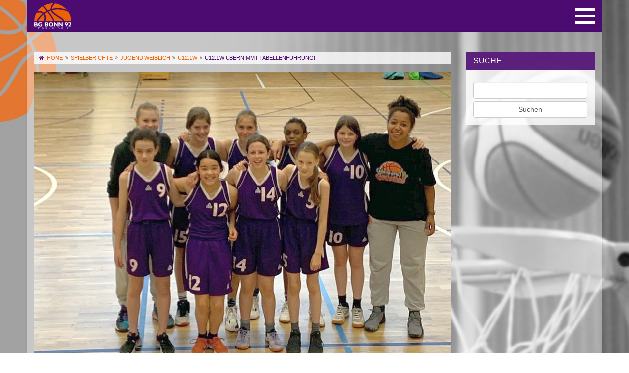

--- FILE ---
content_type: text/html; charset=UTF-8
request_url: https://bg-bonn.de/u12-1w-uebernimmt-tabellenfuehrung/
body_size: 22022
content:
<!DOCTYPE html>
<html lang="de">
<head>
	<title>  U12.1w übernimmt Tabellenführung!</title>

	<meta charset="UTF-8" />
    <meta http-equiv="X-UA-Compatible" content="IE=edge">
    <meta name="viewport" content="width=device-width, initial-scale=1">
	<link rel="icon" href="https://bg-bonn.de/wp-content/themes/niicee_16/assets/images/favicon.ico" type="image/x-icon" />
	<link rel="pingback" href="https://bg-bonn.de/xmlrpc.php" />
	<link rel="alternate" type="application/rss+xml" title="BG Bonn 92 | Basketball Gemeinschaft Bonn" href="https://bg-bonn.de/feed/" />
	<link rel="alternate" type="application/atom+xml" title="BG Bonn 92 | Basketball Gemeinschaft Bonn" href="https://bg-bonn.de/feed/atom/" />
	
<script type="text/javascript" src="//www.basketball-bund.net/rest/widget/widgetjs"></script>
	
	
    <!-- HTML5 shim and Respond.js for IE8 support of HTML5 elements and media queries -->
    <!-- WARNING: Respond.js doesn't work if you view the page via file:// -->
    <!--[if lt IE 9]>
      <script src="https://oss.maxcdn.com/html5shiv/3.7.2/html5shiv.min.js"></script>
      <script src="https://oss.maxcdn.com/respond/1.4.2/respond.min.js"></script>
    <![endif]-->

	<meta name='robots' content='max-image-preview:large' />
<link rel="alternate" title="oEmbed (JSON)" type="application/json+oembed" href="https://bg-bonn.de/wp-json/oembed/1.0/embed?url=https%3A%2F%2Fbg-bonn.de%2Fu12-1w-uebernimmt-tabellenfuehrung%2F" />
<link rel="alternate" title="oEmbed (XML)" type="text/xml+oembed" href="https://bg-bonn.de/wp-json/oembed/1.0/embed?url=https%3A%2F%2Fbg-bonn.de%2Fu12-1w-uebernimmt-tabellenfuehrung%2F&#038;format=xml" />
<style id='wp-img-auto-sizes-contain-inline-css' type='text/css'>
img:is([sizes=auto i],[sizes^="auto," i]){contain-intrinsic-size:3000px 1500px}
/*# sourceURL=wp-img-auto-sizes-contain-inline-css */
</style>
<style id='wp-emoji-styles-inline-css' type='text/css'>

	img.wp-smiley, img.emoji {
		display: inline !important;
		border: none !important;
		box-shadow: none !important;
		height: 1em !important;
		width: 1em !important;
		margin: 0 0.07em !important;
		vertical-align: -0.1em !important;
		background: none !important;
		padding: 0 !important;
	}
/*# sourceURL=wp-emoji-styles-inline-css */
</style>
<style id='wp-block-library-inline-css' type='text/css'>
:root{--wp-block-synced-color:#7a00df;--wp-block-synced-color--rgb:122,0,223;--wp-bound-block-color:var(--wp-block-synced-color);--wp-editor-canvas-background:#ddd;--wp-admin-theme-color:#007cba;--wp-admin-theme-color--rgb:0,124,186;--wp-admin-theme-color-darker-10:#006ba1;--wp-admin-theme-color-darker-10--rgb:0,107,160.5;--wp-admin-theme-color-darker-20:#005a87;--wp-admin-theme-color-darker-20--rgb:0,90,135;--wp-admin-border-width-focus:2px}@media (min-resolution:192dpi){:root{--wp-admin-border-width-focus:1.5px}}.wp-element-button{cursor:pointer}:root .has-very-light-gray-background-color{background-color:#eee}:root .has-very-dark-gray-background-color{background-color:#313131}:root .has-very-light-gray-color{color:#eee}:root .has-very-dark-gray-color{color:#313131}:root .has-vivid-green-cyan-to-vivid-cyan-blue-gradient-background{background:linear-gradient(135deg,#00d084,#0693e3)}:root .has-purple-crush-gradient-background{background:linear-gradient(135deg,#34e2e4,#4721fb 50%,#ab1dfe)}:root .has-hazy-dawn-gradient-background{background:linear-gradient(135deg,#faaca8,#dad0ec)}:root .has-subdued-olive-gradient-background{background:linear-gradient(135deg,#fafae1,#67a671)}:root .has-atomic-cream-gradient-background{background:linear-gradient(135deg,#fdd79a,#004a59)}:root .has-nightshade-gradient-background{background:linear-gradient(135deg,#330968,#31cdcf)}:root .has-midnight-gradient-background{background:linear-gradient(135deg,#020381,#2874fc)}:root{--wp--preset--font-size--normal:16px;--wp--preset--font-size--huge:42px}.has-regular-font-size{font-size:1em}.has-larger-font-size{font-size:2.625em}.has-normal-font-size{font-size:var(--wp--preset--font-size--normal)}.has-huge-font-size{font-size:var(--wp--preset--font-size--huge)}.has-text-align-center{text-align:center}.has-text-align-left{text-align:left}.has-text-align-right{text-align:right}.has-fit-text{white-space:nowrap!important}#end-resizable-editor-section{display:none}.aligncenter{clear:both}.items-justified-left{justify-content:flex-start}.items-justified-center{justify-content:center}.items-justified-right{justify-content:flex-end}.items-justified-space-between{justify-content:space-between}.screen-reader-text{border:0;clip-path:inset(50%);height:1px;margin:-1px;overflow:hidden;padding:0;position:absolute;width:1px;word-wrap:normal!important}.screen-reader-text:focus{background-color:#ddd;clip-path:none;color:#444;display:block;font-size:1em;height:auto;left:5px;line-height:normal;padding:15px 23px 14px;text-decoration:none;top:5px;width:auto;z-index:100000}html :where(.has-border-color){border-style:solid}html :where([style*=border-top-color]){border-top-style:solid}html :where([style*=border-right-color]){border-right-style:solid}html :where([style*=border-bottom-color]){border-bottom-style:solid}html :where([style*=border-left-color]){border-left-style:solid}html :where([style*=border-width]){border-style:solid}html :where([style*=border-top-width]){border-top-style:solid}html :where([style*=border-right-width]){border-right-style:solid}html :where([style*=border-bottom-width]){border-bottom-style:solid}html :where([style*=border-left-width]){border-left-style:solid}html :where(img[class*=wp-image-]){height:auto;max-width:100%}:where(figure){margin:0 0 1em}html :where(.is-position-sticky){--wp-admin--admin-bar--position-offset:var(--wp-admin--admin-bar--height,0px)}@media screen and (max-width:600px){html :where(.is-position-sticky){--wp-admin--admin-bar--position-offset:0px}}

/*# sourceURL=wp-block-library-inline-css */
</style><style id='global-styles-inline-css' type='text/css'>
:root{--wp--preset--aspect-ratio--square: 1;--wp--preset--aspect-ratio--4-3: 4/3;--wp--preset--aspect-ratio--3-4: 3/4;--wp--preset--aspect-ratio--3-2: 3/2;--wp--preset--aspect-ratio--2-3: 2/3;--wp--preset--aspect-ratio--16-9: 16/9;--wp--preset--aspect-ratio--9-16: 9/16;--wp--preset--color--black: #000000;--wp--preset--color--cyan-bluish-gray: #abb8c3;--wp--preset--color--white: #ffffff;--wp--preset--color--pale-pink: #f78da7;--wp--preset--color--vivid-red: #cf2e2e;--wp--preset--color--luminous-vivid-orange: #ff6900;--wp--preset--color--luminous-vivid-amber: #fcb900;--wp--preset--color--light-green-cyan: #7bdcb5;--wp--preset--color--vivid-green-cyan: #00d084;--wp--preset--color--pale-cyan-blue: #8ed1fc;--wp--preset--color--vivid-cyan-blue: #0693e3;--wp--preset--color--vivid-purple: #9b51e0;--wp--preset--gradient--vivid-cyan-blue-to-vivid-purple: linear-gradient(135deg,rgb(6,147,227) 0%,rgb(155,81,224) 100%);--wp--preset--gradient--light-green-cyan-to-vivid-green-cyan: linear-gradient(135deg,rgb(122,220,180) 0%,rgb(0,208,130) 100%);--wp--preset--gradient--luminous-vivid-amber-to-luminous-vivid-orange: linear-gradient(135deg,rgb(252,185,0) 0%,rgb(255,105,0) 100%);--wp--preset--gradient--luminous-vivid-orange-to-vivid-red: linear-gradient(135deg,rgb(255,105,0) 0%,rgb(207,46,46) 100%);--wp--preset--gradient--very-light-gray-to-cyan-bluish-gray: linear-gradient(135deg,rgb(238,238,238) 0%,rgb(169,184,195) 100%);--wp--preset--gradient--cool-to-warm-spectrum: linear-gradient(135deg,rgb(74,234,220) 0%,rgb(151,120,209) 20%,rgb(207,42,186) 40%,rgb(238,44,130) 60%,rgb(251,105,98) 80%,rgb(254,248,76) 100%);--wp--preset--gradient--blush-light-purple: linear-gradient(135deg,rgb(255,206,236) 0%,rgb(152,150,240) 100%);--wp--preset--gradient--blush-bordeaux: linear-gradient(135deg,rgb(254,205,165) 0%,rgb(254,45,45) 50%,rgb(107,0,62) 100%);--wp--preset--gradient--luminous-dusk: linear-gradient(135deg,rgb(255,203,112) 0%,rgb(199,81,192) 50%,rgb(65,88,208) 100%);--wp--preset--gradient--pale-ocean: linear-gradient(135deg,rgb(255,245,203) 0%,rgb(182,227,212) 50%,rgb(51,167,181) 100%);--wp--preset--gradient--electric-grass: linear-gradient(135deg,rgb(202,248,128) 0%,rgb(113,206,126) 100%);--wp--preset--gradient--midnight: linear-gradient(135deg,rgb(2,3,129) 0%,rgb(40,116,252) 100%);--wp--preset--font-size--small: 13px;--wp--preset--font-size--medium: 20px;--wp--preset--font-size--large: 36px;--wp--preset--font-size--x-large: 42px;--wp--preset--spacing--20: 0.44rem;--wp--preset--spacing--30: 0.67rem;--wp--preset--spacing--40: 1rem;--wp--preset--spacing--50: 1.5rem;--wp--preset--spacing--60: 2.25rem;--wp--preset--spacing--70: 3.38rem;--wp--preset--spacing--80: 5.06rem;--wp--preset--shadow--natural: 6px 6px 9px rgba(0, 0, 0, 0.2);--wp--preset--shadow--deep: 12px 12px 50px rgba(0, 0, 0, 0.4);--wp--preset--shadow--sharp: 6px 6px 0px rgba(0, 0, 0, 0.2);--wp--preset--shadow--outlined: 6px 6px 0px -3px rgb(255, 255, 255), 6px 6px rgb(0, 0, 0);--wp--preset--shadow--crisp: 6px 6px 0px rgb(0, 0, 0);}:where(.is-layout-flex){gap: 0.5em;}:where(.is-layout-grid){gap: 0.5em;}body .is-layout-flex{display: flex;}.is-layout-flex{flex-wrap: wrap;align-items: center;}.is-layout-flex > :is(*, div){margin: 0;}body .is-layout-grid{display: grid;}.is-layout-grid > :is(*, div){margin: 0;}:where(.wp-block-columns.is-layout-flex){gap: 2em;}:where(.wp-block-columns.is-layout-grid){gap: 2em;}:where(.wp-block-post-template.is-layout-flex){gap: 1.25em;}:where(.wp-block-post-template.is-layout-grid){gap: 1.25em;}.has-black-color{color: var(--wp--preset--color--black) !important;}.has-cyan-bluish-gray-color{color: var(--wp--preset--color--cyan-bluish-gray) !important;}.has-white-color{color: var(--wp--preset--color--white) !important;}.has-pale-pink-color{color: var(--wp--preset--color--pale-pink) !important;}.has-vivid-red-color{color: var(--wp--preset--color--vivid-red) !important;}.has-luminous-vivid-orange-color{color: var(--wp--preset--color--luminous-vivid-orange) !important;}.has-luminous-vivid-amber-color{color: var(--wp--preset--color--luminous-vivid-amber) !important;}.has-light-green-cyan-color{color: var(--wp--preset--color--light-green-cyan) !important;}.has-vivid-green-cyan-color{color: var(--wp--preset--color--vivid-green-cyan) !important;}.has-pale-cyan-blue-color{color: var(--wp--preset--color--pale-cyan-blue) !important;}.has-vivid-cyan-blue-color{color: var(--wp--preset--color--vivid-cyan-blue) !important;}.has-vivid-purple-color{color: var(--wp--preset--color--vivid-purple) !important;}.has-black-background-color{background-color: var(--wp--preset--color--black) !important;}.has-cyan-bluish-gray-background-color{background-color: var(--wp--preset--color--cyan-bluish-gray) !important;}.has-white-background-color{background-color: var(--wp--preset--color--white) !important;}.has-pale-pink-background-color{background-color: var(--wp--preset--color--pale-pink) !important;}.has-vivid-red-background-color{background-color: var(--wp--preset--color--vivid-red) !important;}.has-luminous-vivid-orange-background-color{background-color: var(--wp--preset--color--luminous-vivid-orange) !important;}.has-luminous-vivid-amber-background-color{background-color: var(--wp--preset--color--luminous-vivid-amber) !important;}.has-light-green-cyan-background-color{background-color: var(--wp--preset--color--light-green-cyan) !important;}.has-vivid-green-cyan-background-color{background-color: var(--wp--preset--color--vivid-green-cyan) !important;}.has-pale-cyan-blue-background-color{background-color: var(--wp--preset--color--pale-cyan-blue) !important;}.has-vivid-cyan-blue-background-color{background-color: var(--wp--preset--color--vivid-cyan-blue) !important;}.has-vivid-purple-background-color{background-color: var(--wp--preset--color--vivid-purple) !important;}.has-black-border-color{border-color: var(--wp--preset--color--black) !important;}.has-cyan-bluish-gray-border-color{border-color: var(--wp--preset--color--cyan-bluish-gray) !important;}.has-white-border-color{border-color: var(--wp--preset--color--white) !important;}.has-pale-pink-border-color{border-color: var(--wp--preset--color--pale-pink) !important;}.has-vivid-red-border-color{border-color: var(--wp--preset--color--vivid-red) !important;}.has-luminous-vivid-orange-border-color{border-color: var(--wp--preset--color--luminous-vivid-orange) !important;}.has-luminous-vivid-amber-border-color{border-color: var(--wp--preset--color--luminous-vivid-amber) !important;}.has-light-green-cyan-border-color{border-color: var(--wp--preset--color--light-green-cyan) !important;}.has-vivid-green-cyan-border-color{border-color: var(--wp--preset--color--vivid-green-cyan) !important;}.has-pale-cyan-blue-border-color{border-color: var(--wp--preset--color--pale-cyan-blue) !important;}.has-vivid-cyan-blue-border-color{border-color: var(--wp--preset--color--vivid-cyan-blue) !important;}.has-vivid-purple-border-color{border-color: var(--wp--preset--color--vivid-purple) !important;}.has-vivid-cyan-blue-to-vivid-purple-gradient-background{background: var(--wp--preset--gradient--vivid-cyan-blue-to-vivid-purple) !important;}.has-light-green-cyan-to-vivid-green-cyan-gradient-background{background: var(--wp--preset--gradient--light-green-cyan-to-vivid-green-cyan) !important;}.has-luminous-vivid-amber-to-luminous-vivid-orange-gradient-background{background: var(--wp--preset--gradient--luminous-vivid-amber-to-luminous-vivid-orange) !important;}.has-luminous-vivid-orange-to-vivid-red-gradient-background{background: var(--wp--preset--gradient--luminous-vivid-orange-to-vivid-red) !important;}.has-very-light-gray-to-cyan-bluish-gray-gradient-background{background: var(--wp--preset--gradient--very-light-gray-to-cyan-bluish-gray) !important;}.has-cool-to-warm-spectrum-gradient-background{background: var(--wp--preset--gradient--cool-to-warm-spectrum) !important;}.has-blush-light-purple-gradient-background{background: var(--wp--preset--gradient--blush-light-purple) !important;}.has-blush-bordeaux-gradient-background{background: var(--wp--preset--gradient--blush-bordeaux) !important;}.has-luminous-dusk-gradient-background{background: var(--wp--preset--gradient--luminous-dusk) !important;}.has-pale-ocean-gradient-background{background: var(--wp--preset--gradient--pale-ocean) !important;}.has-electric-grass-gradient-background{background: var(--wp--preset--gradient--electric-grass) !important;}.has-midnight-gradient-background{background: var(--wp--preset--gradient--midnight) !important;}.has-small-font-size{font-size: var(--wp--preset--font-size--small) !important;}.has-medium-font-size{font-size: var(--wp--preset--font-size--medium) !important;}.has-large-font-size{font-size: var(--wp--preset--font-size--large) !important;}.has-x-large-font-size{font-size: var(--wp--preset--font-size--x-large) !important;}
/*# sourceURL=global-styles-inline-css */
</style>

<style id='classic-theme-styles-inline-css' type='text/css'>
/*! This file is auto-generated */
.wp-block-button__link{color:#fff;background-color:#32373c;border-radius:9999px;box-shadow:none;text-decoration:none;padding:calc(.667em + 2px) calc(1.333em + 2px);font-size:1.125em}.wp-block-file__button{background:#32373c;color:#fff;text-decoration:none}
/*# sourceURL=/wp-includes/css/classic-themes.min.css */
</style>
<link rel='stylesheet' id='contact-form-7-css' href='https://bg-bonn.de/wp-content/plugins/contact-form-7/includes/css/styles.css?ver=6.1.4' type='text/css' media='all' />
<script type="text/javascript" src="https://bg-bonn.de/wp-includes/js/jquery/jquery.min.js?ver=3.7.1" id="jquery-core-js"></script>
<script type="text/javascript" src="https://bg-bonn.de/wp-includes/js/jquery/jquery-migrate.min.js?ver=3.4.1" id="jquery-migrate-js"></script>
<link rel="https://api.w.org/" href="https://bg-bonn.de/wp-json/" /><link rel="alternate" title="JSON" type="application/json" href="https://bg-bonn.de/wp-json/wp/v2/posts/21955" /><link rel="EditURI" type="application/rsd+xml" title="RSD" href="https://bg-bonn.de/xmlrpc.php?rsd" />
<meta name="generator" content="WordPress 6.9" />
<link rel="canonical" href="https://bg-bonn.de/u12-1w-uebernimmt-tabellenfuehrung/" />
<link rel='shortlink' href='https://bg-bonn.de/?p=21955' />
<link rel="icon" href="https://bg-bonn.de/wp-content/uploads/2020/11/cropped-icon-bg-32x32.png" sizes="32x32" />
<link rel="icon" href="https://bg-bonn.de/wp-content/uploads/2020/11/cropped-icon-bg-192x192.png" sizes="192x192" />
<link rel="apple-touch-icon" href="https://bg-bonn.de/wp-content/uploads/2020/11/cropped-icon-bg-180x180.png" />
<meta name="msapplication-TileImage" content="https://bg-bonn.de/wp-content/uploads/2020/11/cropped-icon-bg-270x270.png" />

	<link rel="stylesheet" href="https://maxcdn.bootstrapcdn.com/bootstrap/3.3.6/css/bootstrap.min.css">
	<link rel="stylesheet" href="https://maxcdn.bootstrapcdn.com/font-awesome/4.6.3/css/font-awesome.min.css">
	<link href="https://bg-bonn.de/wp-content/themes/niicee_16/assets/scripts/mmenu/jquery.mmenu.all.css" type="text/css" rel="stylesheet" />
	<!-- Owl Carousel -->
	<link rel="stylesheet" href="https://bg-bonn.de/wp-content/themes/niicee_16/assets/scripts/owl-carousel/owl.carousel.css">
	<link rel="stylesheet" href="https://bg-bonn.de/wp-content/themes/niicee_16/assets/scripts/owl-carousel/owl.theme.css">

	<link rel="stylesheet" type="text/css" media="all" href="https://bg-bonn.de/wp-content/themes/niicee_16/style.css" />
	
<link rel='stylesheet' id='shariffcss-css' href='https://bg-bonn.de/wp-content/plugins/shariff/css/shariff.min.css?ver=4.6.15' type='text/css' media='all' />
<link rel='stylesheet' id='wpforms-layout-css' href='https://bg-bonn.de/wp-content/plugins/wpforms/assets/pro/css/fields/layout.min.css?ver=1.9.8.7' type='text/css' media='all' />
<link rel='stylesheet' id='wpforms-layout-screen-big-css' href='https://bg-bonn.de/wp-content/plugins/wpforms/assets/pro/css/fields/layout-screen-big.min.css?ver=1.9.8.7' type='text/css' media='(min-width: 601px)' />
<link rel='stylesheet' id='wpforms-layout-screen-small-css' href='https://bg-bonn.de/wp-content/plugins/wpforms/assets/pro/css/fields/layout-screen-small.min.css?ver=1.9.8.7' type='text/css' media='(max-width: 600px)' />
<link rel='stylesheet' id='wpforms-repeater-css' href='https://bg-bonn.de/wp-content/plugins/wpforms/assets/pro/css/fields/repeater.min.css?ver=1.9.8.7' type='text/css' media='all' />
<link rel='stylesheet' id='wpforms-content-frontend-css' href='https://bg-bonn.de/wp-content/plugins/wpforms/assets/pro/css/fields/content/frontend.min.css?ver=1.9.8.7' type='text/css' media='all' />
<link rel='stylesheet' id='wpforms-dropzone-css' href='https://bg-bonn.de/wp-content/plugins/wpforms/assets/pro/css/dropzone.min.css?ver=5.9.3' type='text/css' media='all' />
<link rel='stylesheet' id='wpforms-smart-phone-field-css' href='https://bg-bonn.de/wp-content/plugins/wpforms/assets/pro/css/fields/phone/intl-tel-input.min.css?ver=25.11.3' type='text/css' media='all' />
<link rel='stylesheet' id='wpforms-password-field-css' href='https://bg-bonn.de/wp-content/plugins/wpforms/assets/pro/css/fields/password.min.css?ver=1.9.8.7' type='text/css' media='all' />
<link rel='stylesheet' id='wpforms-modal-views-css' href='https://bg-bonn.de/wp-content/plugins/wpforms/assets/pro/css/fields/richtext/modal-views.min.css?ver=1.9.8.7' type='text/css' media='all' />
<link rel='stylesheet' id='dashicons-css' href='https://bg-bonn.de/wp-includes/css/dashicons.min.css?ver=6.9' type='text/css' media='all' />
<link rel='stylesheet' id='wpforms-editor-buttons-css' href='https://bg-bonn.de/wp-includes/css/editor.min.css?ver=6.9' type='text/css' media='all' />
<link rel='stylesheet' id='wpforms-richtext-frontend-full-css' href='https://bg-bonn.de/wp-content/plugins/wpforms/assets/pro/css/fields/richtext/frontend-full.min.css?ver=1.9.8.7' type='text/css' media='all' />
<link rel='stylesheet' id='wpforms-choicesjs-css' href='https://bg-bonn.de/wp-content/plugins/wpforms/assets/css/choices.min.css?ver=10.2.0' type='text/css' media='all' />
<link rel='stylesheet' id='wpforms-modern-full-css' href='https://bg-bonn.de/wp-content/plugins/wpforms/assets/css/frontend/modern/wpforms-full.min.css?ver=1.9.8.7' type='text/css' media='all' />
<style id='wpforms-modern-full-inline-css' type='text/css'>
:root {
				--wpforms-field-border-radius: 3px;
--wpforms-field-border-style: solid;
--wpforms-field-border-size: 1px;
--wpforms-field-background-color: #ffffff;
--wpforms-field-border-color: rgba( 0, 0, 0, 0.25 );
--wpforms-field-border-color-spare: rgba( 0, 0, 0, 0.25 );
--wpforms-field-text-color: rgba( 0, 0, 0, 0.7 );
--wpforms-field-menu-color: #ffffff;
--wpforms-label-color: rgba( 0, 0, 0, 0.85 );
--wpforms-label-sublabel-color: rgba( 0, 0, 0, 0.55 );
--wpforms-label-error-color: #d63637;
--wpforms-button-border-radius: 3px;
--wpforms-button-border-style: none;
--wpforms-button-border-size: 1px;
--wpforms-button-background-color: #066aab;
--wpforms-button-border-color: #066aab;
--wpforms-button-text-color: #ffffff;
--wpforms-page-break-color: #066aab;
--wpforms-background-image: none;
--wpforms-background-position: center center;
--wpforms-background-repeat: no-repeat;
--wpforms-background-size: cover;
--wpforms-background-width: 100px;
--wpforms-background-height: 100px;
--wpforms-background-color: rgba( 0, 0, 0, 0 );
--wpforms-background-url: none;
--wpforms-container-padding: 0px;
--wpforms-container-border-style: none;
--wpforms-container-border-width: 1px;
--wpforms-container-border-color: #000000;
--wpforms-container-border-radius: 3px;
--wpforms-field-size-input-height: 43px;
--wpforms-field-size-input-spacing: 15px;
--wpforms-field-size-font-size: 16px;
--wpforms-field-size-line-height: 19px;
--wpforms-field-size-padding-h: 14px;
--wpforms-field-size-checkbox-size: 16px;
--wpforms-field-size-sublabel-spacing: 5px;
--wpforms-field-size-icon-size: 1;
--wpforms-label-size-font-size: 16px;
--wpforms-label-size-line-height: 19px;
--wpforms-label-size-sublabel-font-size: 14px;
--wpforms-label-size-sublabel-line-height: 17px;
--wpforms-button-size-font-size: 17px;
--wpforms-button-size-height: 41px;
--wpforms-button-size-padding-h: 15px;
--wpforms-button-size-margin-top: 10px;
--wpforms-container-shadow-size-box-shadow: none;
			}
/*# sourceURL=wpforms-modern-full-inline-css */
</style>
<link rel='stylesheet' id='wpforms-jquery-timepicker-css' href='https://bg-bonn.de/wp-content/plugins/wpforms/assets/lib/jquery.timepicker/jquery.timepicker.min.css?ver=1.11.5' type='text/css' media='all' />
<link rel='stylesheet' id='wpforms-flatpickr-css' href='https://bg-bonn.de/wp-content/plugins/wpforms/assets/lib/flatpickr/flatpickr.min.css?ver=4.6.9' type='text/css' media='all' />
<link rel='stylesheet' id='wpforms-pro-modern-full-css' href='https://bg-bonn.de/wp-content/plugins/wpforms/assets/pro/css/frontend/modern/wpforms-full.min.css?ver=1.9.8.7' type='text/css' media='all' />
</head>

<body class="wp-singular post-template-default single single-post postid-21955 single-format-standard wp-theme-niicee_16 metaslider-plugin cat-16-id cat-12-id cat-11-id">
	<div class="none"><p><a href="#content">Skip to Content</a></p></div>
	<div id="main">
	<!-- navigation -->
<nav id="mainMenu">
   <div class="nav-menu"><ul>
<li class="page_item page-item-30344"><a href="https://bg-bonn.de/anmeldung-turnierfahrt-wien-2026/">Anmeldung Turnierfahrt Wien 2026</a></li>
<li class="page_item page-item-13 page_item_has_children"><a href="https://bg-bonn.de/verein/">Verein</a>
<ul class='children'>
	<li class="page_item page-item-25"><a href="https://bg-bonn.de/verein/mitgliedschaft/">Mitgliedschaft</a></li>
	<li class="page_item page-item-37 page_item_has_children"><a href="https://bg-bonn.de/verein/wer-sind-wir/">Über uns</a>
	<ul class='children'>
		<li class="page_item page-item-35"><a href="https://bg-bonn.de/verein/wer-sind-wir/vorstand/">Vorstand und Ansprechpartner</a></li>
		<li class="page_item page-item-319"><a href="https://bg-bonn.de/verein/wer-sind-wir/kooperationen/">Kooperationen</a></li>
		<li class="page_item page-item-34270"><a href="https://bg-bonn.de/verein/wer-sind-wir/leitlinie-bg-bonn-92-e-v/">Leitlinie BG Bonn 92 e.V.</a></li>
	</ul>
</li>
	<li class="page_item page-item-45 page_item_has_children"><a href="https://bg-bonn.de/verein/partner/">Spenden &#038; Partner</a>
	<ul class='children'>
		<li class="page_item page-item-394"><a href="https://bg-bonn.de/verein/partner/sponsoring/">Ihr Sponsoring</a></li>
		<li class="page_item page-item-404"><a href="https://bg-bonn.de/verein/partner/fuer-die-jugend-spenden/">Für die Jugend spenden</a></li>
	</ul>
</li>
	<li class="page_item page-item-30716"><a href="https://bg-bonn.de/verein/minibasketball-bei-der-bg-bonn/">Minibasketball bei der BG Bonn</a></li>
	<li class="page_item page-item-20790 page_item_has_children"><a href="https://bg-bonn.de/verein/92for92/">92for92 &#8211; sei dabei!</a>
	<ul class='children'>
		<li class="page_item page-item-18491"><a href="https://bg-bonn.de/verein/92for92/bg-spendenboard/">92for92 &#8211; Spendenboard</a></li>
		<li class="page_item page-item-22443"><a href="https://bg-bonn.de/verein/92for92/92-for-92-spendenformular/">Spendenformular</a></li>
	</ul>
</li>
</ul>
</li>
<li class="page_item page-item-6762 page_item_has_children"><a href="https://bg-bonn.de/teams/">Teams &#038; Training</a>
<ul class='children'>
	<li class="page_item page-item-32506 page_item_has_children"><a href="https://bg-bonn.de/teams/junioren/">Junioren</a>
	<ul class='children'>
		<li class="page_item page-item-32544"><a href="https://bg-bonn.de/teams/junioren/altersklasse-u18/">Altersklasse U18</a></li>
		<li class="page_item page-item-32534"><a href="https://bg-bonn.de/teams/junioren/altersklasse-u16/">Altersklasse U16</a></li>
		<li class="page_item page-item-32528"><a href="https://bg-bonn.de/teams/junioren/altersklasse-u14/">Altersklasse U14</a></li>
		<li class="page_item page-item-32518"><a href="https://bg-bonn.de/teams/junioren/altersklasse-u12/">Altersklasse U12</a></li>
		<li class="page_item page-item-32488"><a href="https://bg-bonn.de/teams/junioren/altersklasse-u10/">Altersklasse U10</a></li>
		<li class="page_item page-item-32421"><a href="https://bg-bonn.de/teams/junioren/altersklasse-u8/">Altersklasse U8</a></li>
		<li class="page_item page-item-32554"><a href="https://bg-bonn.de/teams/junioren/altersklasse-u6/">Altersklasse U6</a></li>
	</ul>
</li>
	<li class="page_item page-item-32559 page_item_has_children"><a href="https://bg-bonn.de/teams/senioren/">Senioren</a>
	<ul class='children'>
		<li class="page_item page-item-32565"><a href="https://bg-bonn.de/teams/senioren/damen/">Damen</a></li>
		<li class="page_item page-item-32570"><a href="https://bg-bonn.de/teams/senioren/herren/">Herren</a></li>
	</ul>
</li>
	<li class="page_item page-item-32574 page_item_has_children"><a href="https://bg-bonn.de/teams/kooperationsteams/">Kooperationsteams (Bundesliga)</a>
	<ul class='children'>
		<li class="page_item page-item-657"><a href="https://bg-bonn.de/teams/kooperationsteams/damen-1-ll/">Talents BonnRhöndorf 1 (2. DBBL)</a></li>
		<li class="page_item page-item-17197"><a href="https://bg-bonn.de/teams/kooperationsteams/wnbl/">Talents BonnRhöndorf (WNBL)</a></li>
		<li class="page_item page-item-31764"><a href="https://bg-bonn.de/teams/kooperationsteams/team-bonnrhoendorf-nbbl/">Team BonnRhöndorf (NBBL)</a></li>
		<li class="page_item page-item-31765"><a href="https://bg-bonn.de/teams/kooperationsteams/team-bonnrhoendorf-jbbl/">Team BonnRhöndorf (JBBL)</a></li>
	</ul>
</li>
	<li class="page_item page-item-32576 page_item_has_children"><a href="https://bg-bonn.de/teams/training/">Training</a>
	<ul class='children'>
		<li class="page_item page-item-29332"><a href="https://bg-bonn.de/teams/training/probetrainingsanfragen/">Probetrainingsanfragen</a></li>
	</ul>
</li>
</ul>
</li>
<li class="page_item page-item-6784 page_item_has_children"><a href="https://bg-bonn.de/spielbetrieb/">Spielbetrieb</a>
<ul class='children'>
	<li class="page_item page-item-210"><a href="https://bg-bonn.de/spielbetrieb/hallen/">Hallen</a></li>
</ul>
</li>
<li class="page_item page-item-30625"><a href="https://bg-bonn.de/anmeldung-turnierfahrt-steglitz-2026/">Anmeldung Turnierfahrt Steglitz 2026</a></li>
<li class="page_item page-item-17 page_item_has_children"><a href="https://bg-bonn.de/impressum/">Impressum</a>
<ul class='children'>
	<li class="page_item page-item-13663"><a href="https://bg-bonn.de/impressum/datenschutzerklaerung/">Datenschutzerklärung</a></li>
</ul>
</li>
<li class="page_item page-item-31956 page_item_has_children"><a href="https://bg-bonn.de/aktuelles/">Aktuelles</a>
<ul class='children'>
	<li class="page_item page-item-2058"><a href="https://bg-bonn.de/aktuelles/gesamtspielplan-im-ueberblick/">Heimspielplan</a></li>
	<li class="page_item page-item-31951"><a href="https://bg-bonn.de/aktuelles/bg-kalender-2024/">BG Kalender 2025</a></li>
</ul>
</li>
<li class="page_item page-item-31774 page_item_has_children"><a href="https://bg-bonn.de/bg-camps/">Die LaKi Bonn Camps</a>
<ul class='children'>
	<li class="page_item page-item-31837"><a href="https://bg-bonn.de/bg-camps/bg-ostercamp/">LaKi Bonn Ostercamp</a></li>
	<li class="page_item page-item-31845"><a href="https://bg-bonn.de/bg-camps/bg-sommercamps/">LaKi Bonn Sommercamps</a></li>
	<li class="page_item page-item-31842"><a href="https://bg-bonn.de/bg-camps/bg-herbstcamp/">LaKi Bonn Herbstcamp</a></li>
	<li class="page_item page-item-30130"><a href="https://bg-bonn.de/bg-camps/campanmeldung-formular/">Campanmeldung-Formular</a></li>
</ul>
</li>
<li class="page_item page-item-63"><a href="https://bg-bonn.de/kontakt-2/">Kontakt</a></li>
</ul></div>
</nav>

<!-- menubar header -->
<header>
	<div class="container">
		<div class="row">
			<div class="col-sm-2">
				<a id="logo" href="/"><img src="https://bg-bonn.de/wp-content/themes/niicee_16/assets/images/2017-09-19_BG-BONN-92_v2.0_FINAL_Standard_web_onDark_600w.png"></a>
			</div>
			<div class="col-sm-10">
				<a id="navi-button" href="#mainMenu">
					<span class="top-bar"></span>
					<span class="middle-bar"></span>
					<span class="bottom-bar"></span>
				</a>
			</div>
		</div>
	</div>
</header><section id="content">
	<div class="container">
		<div class="row">
			<div class="col-sm-9 left-col">

									<div id="post-21955" class="post post-21955 type-post status-publish format-standard has-post-thumbnail hentry category-jugend-weiblich category-spielberichte category-u12-1w cat-16-id cat-12-id cat-11-id has_thumb">

						<article class="col-sm-12" id="newsPost">
							<div class="breadcrumbs" xmlns:v="http://rdf.data-vocabulary.org/#">
    <span property="itemListElement" typeof="ListItem"><a property="item" typeof="WebPage" title="Go to BG Bonn 92 | Basketball Gemeinschaft Bonn." href="https://bg-bonn.de" class="home"><span property="name">BG Bonn 92 | Basketball Gemeinschaft Bonn</span></a><meta property="position" content="1"></span><i class="fa fa-angle-double-right"></i><span property="itemListElement" typeof="ListItem"><a property="item" typeof="WebPage" title="Go to the Spielberichte category archives." href="https://bg-bonn.de/category/spielberichte/" class="taxonomy category"><span property="name">Spielberichte</span></a><meta property="position" content="2"></span><i class="fa fa-angle-double-right"></i><span property="itemListElement" typeof="ListItem"><a property="item" typeof="WebPage" title="Go to the Jugend weiblich category archives." href="https://bg-bonn.de/category/spielberichte/jugend-weiblich/" class="taxonomy category"><span property="name">Jugend weiblich</span></a><meta property="position" content="3"></span><i class="fa fa-angle-double-right"></i><span property="itemListElement" typeof="ListItem"><a property="item" typeof="WebPage" title="Go to the U12.1w category archives." href="https://bg-bonn.de/category/spielberichte/jugend-weiblich/u12-1w/" class="taxonomy category"><span property="name">U12.1w</span></a><meta property="position" content="4"></span><i class="fa fa-angle-double-right"></i><span property="itemListElement" typeof="ListItem"><span property="name">U12.1w übernimmt Tabellenführung!</span><meta property="position" content="5"></span></div>							<div class="post-single">
								<div class="featured-thumbnail">
									<img width="850" height="622" src="https://bg-bonn.de/wp-content/uploads/2021/11/u12_1_w.jpg" class="attachment-post-thumbnail size-post-thumbnail wp-post-image" alt="" decoding="async" fetchpriority="high" srcset="https://bg-bonn.de/wp-content/uploads/2021/11/u12_1_w.jpg 850w, https://bg-bonn.de/wp-content/uploads/2021/11/u12_1_w-768x562.jpg 768w, https://bg-bonn.de/wp-content/uploads/2021/11/u12_1_w-300x220.jpg 300w, https://bg-bonn.de/wp-content/uploads/2021/11/u12_1_w-128x94.jpg 128w, https://bg-bonn.de/wp-content/uploads/2021/11/u12_1_w-32x23.jpg 32w" sizes="(max-width: 850px) 100vw, 850px" />								</div>
								<div class="post-content">
									<div class="headline">
										<span class="metaInfos">
											<ul>
												<li><i class="fa fa-clock-o"></i> 07.11.2021</li>
												<li> <i class="fa fa-user"></i> <a href="https://bg-bonn.de/author/fwk/" title="Beiträge von FWK" rel="author">FWK</a></li>
											</ul>
										</span>
										<h1>U12.1w übernimmt Tabellenführung!</h1>
									</div>
									
<p class="x_p3"><strong><span class="x_s2">Am 7.11. fuhrt die U12.1w mit den Coaches Theresa und Ivie nach Neuss zum bisherigen Tabellenführer nach Neuss und gewann mit 72:27. Die Tigers waren (genau so wie die Bonnerinnen) ungeschlagen und wiesen eine bessere Punktedifferenz als die BG auf. </span></strong></p>
<p class="x_p3"><span class="x_s2">Die Bonnerinnen konnten, zur Unzufriedenheit der beiden Trainerinnen, im ersten Achtel keinen Zugang zum Spiel finden. Man schlief in der Verteidigung und war frustriert von den großen Körben auf die man in der Neusser Halle spielen musste. Rebounds holen und niemals mit der Verteidigung aufhören, war die Devise für das nächste Achtel. </span></p>
<p class="x_p3"><span class="x_s2">In den ersten Sekunden des zweiten Achtels wurde der Bann gebrochen. Die Gäste legten einen 19:1-Lauf hin und erschwerten es den Tigers den Ball in den Korb zu befördern. Man kämpfte von nun an um jeden Ball und sammelte fleißig Rebounds ein. An die großen Körbe hatte man sich schnell gewöhnt und so fielen in den folgenden Achteln viele Korbleger und Würfe ins Netz. </span></p>
<p class="x_p3"><span class="x_s2">Die Bonnerinnen übernehmen mit dem 72:27 Sieg gegen Neuss vorübergehend die Tabellenführung in der Einspielrunde und kämpfen dafür, diese nicht mehr herzugeben.</span></p>
<p class="x_p3"><strong><span class="x_s2">Es spielten: </span></strong><span class="x_s2">Luisa, Annika, Vicky, Antonella, Johanna, Zoe, Feli und Caterina</span></p>
<div class="shariff shariff-align-flex-start shariff-widget-align-flex-start"><div class="ShariffHeadline"><span class="shariff_headline">Teile diesen Beitrag:</span></div><ul class="shariff-buttons theme-grey orientation-horizontal buttonsize-small"><li class="shariff-button facebook shariff-nocustomcolor" style="background-color:#4273c8"><a href="https://www.facebook.com/sharer/sharer.php?u=https%3A%2F%2Fbg-bonn.de%2Fu12-1w-uebernimmt-tabellenfuehrung%2F" title="Bei Facebook teilen" aria-label="Bei Facebook teilen" role="button" rel="nofollow" class="shariff-link" style="; background-color:#3b5998; color:#fff" target="_blank"><span class="shariff-icon" style=""><svg width="32px" height="20px" xmlns="http://www.w3.org/2000/svg" viewBox="0 0 18 32"><path fill="#3b5998" d="M17.1 0.2v4.7h-2.8q-1.5 0-2.1 0.6t-0.5 1.9v3.4h5.2l-0.7 5.3h-4.5v13.6h-5.5v-13.6h-4.5v-5.3h4.5v-3.9q0-3.3 1.9-5.2t5-1.8q2.6 0 4.1 0.2z"/></svg></span><span class="shariff-text">teilen</span>&nbsp;</a></li><li class="shariff-button twitter shariff-nocustomcolor" style="background-color:#595959"><a href="https://twitter.com/share?url=https%3A%2F%2Fbg-bonn.de%2Fu12-1w-uebernimmt-tabellenfuehrung%2F&text=U12.1w%20%C3%BCbernimmt%20Tabellenf%C3%BChrung%21" title="Bei X teilen" aria-label="Bei X teilen" role="button" rel="noopener nofollow" class="shariff-link" style="; background-color:#000; color:#fff" target="_blank"><span class="shariff-icon" style=""><svg width="32px" height="20px" xmlns="http://www.w3.org/2000/svg" viewBox="0 0 24 24"><path fill="#000" d="M14.258 10.152L23.176 0h-2.113l-7.747 8.813L7.133 0H0l9.352 13.328L0 23.973h2.113l8.176-9.309 6.531 9.309h7.133zm-2.895 3.293l-.949-1.328L2.875 1.56h3.246l6.086 8.523.945 1.328 7.91 11.078h-3.246zm0 0"/></svg></span><span class="shariff-text">teilen</span>&nbsp;</a></li><li class="shariff-button whatsapp shariff-nocustomcolor" style="background-color:#5cbe4a"><a href="https://api.whatsapp.com/send?text=https%3A%2F%2Fbg-bonn.de%2Fu12-1w-uebernimmt-tabellenfuehrung%2F%20U12.1w%20%C3%BCbernimmt%20Tabellenf%C3%BChrung%21" title="Bei Whatsapp teilen" aria-label="Bei Whatsapp teilen" role="button" rel="noopener nofollow" class="shariff-link" style="; background-color:#34af23; color:#fff" target="_blank"><span class="shariff-icon" style=""><svg width="32px" height="20px" xmlns="http://www.w3.org/2000/svg" viewBox="0 0 32 32"><path fill="#34af23" d="M17.6 17.4q0.2 0 1.7 0.8t1.6 0.9q0 0.1 0 0.3 0 0.6-0.3 1.4-0.3 0.7-1.3 1.2t-1.8 0.5q-1 0-3.4-1.1-1.7-0.8-3-2.1t-2.6-3.3q-1.3-1.9-1.3-3.5v-0.1q0.1-1.6 1.3-2.8 0.4-0.4 0.9-0.4 0.1 0 0.3 0t0.3 0q0.3 0 0.5 0.1t0.3 0.5q0.1 0.4 0.6 1.6t0.4 1.3q0 0.4-0.6 1t-0.6 0.8q0 0.1 0.1 0.3 0.6 1.3 1.8 2.4 1 0.9 2.7 1.8 0.2 0.1 0.4 0.1 0.3 0 1-0.9t0.9-0.9zM14 26.9q2.3 0 4.3-0.9t3.6-2.4 2.4-3.6 0.9-4.3-0.9-4.3-2.4-3.6-3.6-2.4-4.3-0.9-4.3 0.9-3.6 2.4-2.4 3.6-0.9 4.3q0 3.6 2.1 6.6l-1.4 4.2 4.3-1.4q2.8 1.9 6.2 1.9zM14 2.2q2.7 0 5.2 1.1t4.3 2.9 2.9 4.3 1.1 5.2-1.1 5.2-2.9 4.3-4.3 2.9-5.2 1.1q-3.5 0-6.5-1.7l-7.4 2.4 2.4-7.2q-1.9-3.2-1.9-6.9 0-2.7 1.1-5.2t2.9-4.3 4.3-2.9 5.2-1.1z"/></svg></span><span class="shariff-text">teilen</span>&nbsp;</a></li><li class="shariff-button threema shariff-nocustomcolor shariff-mobile" style="background-color:#4fbc24"><a href="threema://compose?text=U12.1w%20%C3%BCbernimmt%20Tabellenf%C3%BChrung%21%20https%3A%2F%2Fbg-bonn.de%2Fu12-1w-uebernimmt-tabellenfuehrung%2F" title="Bei Threema teilen" aria-label="Bei Threema teilen" role="button" rel="noopener nofollow" class="shariff-link" style="; background-color:#1f1f1f; color:#fff" target="_blank"><span class="shariff-icon" style=""><svg width="32px" height="20px" xmlns="http://www.w3.org/2000/svg" viewBox="0 0 32 32"><path fill="#1f1f1f" d="M30.8 10.9c-0.3-1.4-0.9-2.6-1.8-3.8-2-2.6-5.5-4.5-9.4-5.2-1.3-0.2-1.9-0.3-3.5-0.3s-2.2 0-3.5 0.3c-4 0.7-7.4 2.6-9.4 5.2-0.9 1.2-1.5 2.4-1.8 3.8-0.1 0.5-0.2 1.2-0.2 1.6 0 0.4 0.1 1.1 0.2 1.6 0.4 1.9 1.3 3.4 2.9 5 0.8 0.8 0.8 0.8 0.7 1.3 0 0.6-0.5 1.6-1.7 3.6-0.3 0.5-0.5 0.9-0.5 0.9 0 0.1 0.1 0.1 0.5 0 0.8-0.2 2.3-0.6 5.6-1.6 1.1-0.3 1.3-0.4 2.3-0.4 0.8 0 1.1 0 2.3 0.2 1.5 0.2 3.5 0.2 4.9 0 5.1-0.6 9.3-2.9 11.4-6.3 0.5-0.9 0.9-1.8 1.1-2.8 0.1-0.5 0.2-1.1 0.2-1.6 0-0.7-0.1-1.1-0.2-1.6-0.3-1.4 0.1 0.5 0 0zM20.6 17.3c0 0.4-0.4 0.8-0.8 0.8h-7.7c-0.4 0-0.8-0.4-0.8-0.8v-4.6c0-0.4 0.4-0.8 0.8-0.8h0.2l0-1.6c0-0.9 0-1.8 0.1-2 0.1-0.6 0.6-1.2 1.1-1.7s1.1-0.7 1.9-0.8c1.8-0.3 3.7 0.7 4.2 2.2 0.1 0.3 0.1 0.7 0.1 2.1v0 1.7h0.1c0.4 0 0.8 0.4 0.8 0.8v4.6zM15.6 7.3c-0.5 0.1-0.8 0.3-1.2 0.6s-0.6 0.8-0.7 1.3c0 0.2 0 0.8 0 1.5l0 1.2h4.6v-1.3c0-1 0-1.4-0.1-1.6-0.3-1.1-1.5-1.9-2.6-1.7zM25.8 28.2c0 1.2-1 2.2-2.1 2.2s-2.1-1-2.1-2.1c0-1.2 1-2.1 2.2-2.1s2.2 1 2.2 2.2zM18.1 28.2c0 1.2-1 2.2-2.1 2.2s-2.1-1-2.1-2.1c0-1.2 1-2.1 2.2-2.1s2.2 1 2.2 2.2zM10.4 28.2c0 1.2-1 2.2-2.1 2.2s-2.1-1-2.1-2.1c0-1.2 1-2.1 2.2-2.1s2.2 1 2.2 2.2z"/></svg></span><span class="shariff-text">teilen</span>&nbsp;</a></li><li class="shariff-button pinterest shariff-nocustomcolor" style="background-color:#e70f18"><a href="https://www.pinterest.com/pin/create/link/?url=https%3A%2F%2Fbg-bonn.de%2Fu12-1w-uebernimmt-tabellenfuehrung%2F&media=https%3A%2F%2Fbg-bonn.de%2Fwp-content%2Fuploads%2F2021%2F11%2Fu12_1_w.jpg&description=U12.1w%20%C3%BCbernimmt%20Tabellenf%C3%BChrung%21" title="Bei Pinterest pinnen" aria-label="Bei Pinterest pinnen" role="button" rel="noopener nofollow" class="shariff-link" style="; background-color:#cb2027; color:#fff" target="_blank"><span class="shariff-icon" style=""><svg width="32px" height="20px" xmlns="http://www.w3.org/2000/svg" viewBox="0 0 27 32"><path fill="#cb2027" d="M27.4 16q0 3.7-1.8 6.9t-5 5-6.9 1.9q-2 0-3.9-0.6 1.1-1.7 1.4-2.9 0.2-0.6 1-3.8 0.4 0.7 1.3 1.2t2 0.5q2.1 0 3.8-1.2t2.7-3.4 0.9-4.8q0-2-1.1-3.8t-3.1-2.9-4.5-1.2q-1.9 0-3.5 0.5t-2.8 1.4-2 2-1.2 2.3-0.4 2.4q0 1.9 0.7 3.3t2.1 2q0.5 0.2 0.7-0.4 0-0.1 0.1-0.5t0.2-0.5q0.1-0.4-0.2-0.8-0.9-1.1-0.9-2.7 0-2.7 1.9-4.6t4.9-2q2.7 0 4.2 1.5t1.5 3.8q0 3-1.2 5.2t-3.1 2.1q-1.1 0-1.7-0.8t-0.4-1.9q0.1-0.6 0.5-1.7t0.5-1.8 0.2-1.4q0-0.9-0.5-1.5t-1.4-0.6q-1.1 0-1.9 1t-0.8 2.6q0 1.3 0.4 2.2l-1.8 7.5q-0.3 1.2-0.2 3.2-3.7-1.6-6-5t-2.3-7.6q0-3.7 1.9-6.9t5-5 6.9-1.9 6.9 1.9 5 5 1.8 6.9z"/></svg></span><span class="shariff-text">merken</span>&nbsp;</a></li><li class="shariff-button mailto shariff-nocustomcolor" style="background-color:#a8a8a8"><a href="mailto:?body=https%3A%2F%2Fbg-bonn.de%2Fu12-1w-uebernimmt-tabellenfuehrung%2F&subject=U12.1w%20%C3%BCbernimmt%20Tabellenf%C3%BChrung%21" title="Per E-Mail versenden" aria-label="Per E-Mail versenden" role="button" rel="noopener nofollow" class="shariff-link" style="; background-color:#999; color:#fff"><span class="shariff-icon" style=""><svg width="32px" height="20px" xmlns="http://www.w3.org/2000/svg" viewBox="0 0 32 32"><path fill="#999" d="M32 12.7v14.2q0 1.2-0.8 2t-2 0.9h-26.3q-1.2 0-2-0.9t-0.8-2v-14.2q0.8 0.9 1.8 1.6 6.5 4.4 8.9 6.1 1 0.8 1.6 1.2t1.7 0.9 2 0.4h0.1q0.9 0 2-0.4t1.7-0.9 1.6-1.2q3-2.2 8.9-6.1 1-0.7 1.8-1.6zM32 7.4q0 1.4-0.9 2.7t-2.2 2.2q-6.7 4.7-8.4 5.8-0.2 0.1-0.7 0.5t-1 0.7-0.9 0.6-1.1 0.5-0.9 0.2h-0.1q-0.4 0-0.9-0.2t-1.1-0.5-0.9-0.6-1-0.7-0.7-0.5q-1.6-1.1-4.7-3.2t-3.6-2.6q-1.1-0.7-2.1-2t-1-2.5q0-1.4 0.7-2.3t2.1-0.9h26.3q1.2 0 2 0.8t0.9 2z"/></svg></span><span class="shariff-text">E-Mail</span>&nbsp;</a></li><li class="shariff-button printer shariff-nocustomcolor" style="background-color:#a8a8a8"><a href="javascript:window.print()" title="drucken" aria-label="drucken" role="button" rel="noopener nofollow" class="shariff-link" style="; background-color:#999; color:#fff"><span class="shariff-icon" style=""><svg width="32px" height="20px" xmlns="http://www.w3.org/2000/svg" viewBox="0 0 30 32"><path fill="#999" d="M6.8 27.4h16v-4.6h-16v4.6zM6.8 16h16v-6.8h-2.8q-0.7 0-1.2-0.5t-0.5-1.2v-2.8h-11.4v11.4zM27.4 17.2q0-0.5-0.3-0.8t-0.8-0.4-0.8 0.4-0.3 0.8 0.3 0.8 0.8 0.3 0.8-0.3 0.3-0.8zM29.7 17.2v7.4q0 0.2-0.2 0.4t-0.4 0.2h-4v2.8q0 0.7-0.5 1.2t-1.2 0.5h-17.2q-0.7 0-1.2-0.5t-0.5-1.2v-2.8h-4q-0.2 0-0.4-0.2t-0.2-0.4v-7.4q0-1.4 1-2.4t2.4-1h1.2v-9.7q0-0.7 0.5-1.2t1.2-0.5h12q0.7 0 1.6 0.4t1.3 0.8l2.7 2.7q0.5 0.5 0.9 1.4t0.4 1.6v4.6h1.1q1.4 0 2.4 1t1 2.4z"/></svg></span><span class="shariff-text">drucken</span>&nbsp;</a></li><li class="shariff-button rss shariff-nocustomcolor" style="background-color:#ff8c00"><a href="https://bg-bonn.de/feed/rss/" title="RSS-feed" aria-label="RSS-feed" role="button" class="shariff-link" style="; background-color:#fe9312; color:#fff" target="_blank"><span class="shariff-icon" style=""><svg width="32px" height="20px" xmlns="http://www.w3.org/2000/svg" viewBox="0 0 32 32"><path fill="#fe9312" d="M4.3 23.5c-2.3 0-4.3 1.9-4.3 4.3 0 2.3 1.9 4.2 4.3 4.2 2.4 0 4.3-1.9 4.3-4.2 0-2.3-1.9-4.3-4.3-4.3zM0 10.9v6.1c4 0 7.7 1.6 10.6 4.4 2.8 2.8 4.4 6.6 4.4 10.6h6.2c0-11.7-9.5-21.1-21.1-21.1zM0 0v6.1c14.2 0 25.8 11.6 25.8 25.9h6.2c0-17.6-14.4-32-32-32z"/></svg></span><span class="shariff-text">RSS-feed</span>&nbsp;</a></li><li class="shariff-button info shariff-nocustomcolor" style="background-color:#a8a8a8"><a href="http://ct.de/-2467514" title="Weitere Informationen" aria-label="Weitere Informationen" role="button" rel="noopener " class="shariff-link" style="; background-color:#999; color:#fff" target="_blank"><span class="shariff-icon" style=""><svg width="32px" height="20px" xmlns="http://www.w3.org/2000/svg" viewBox="0 0 11 32"><path fill="#999" d="M11.4 24v2.3q0 0.5-0.3 0.8t-0.8 0.4h-9.1q-0.5 0-0.8-0.4t-0.4-0.8v-2.3q0-0.5 0.4-0.8t0.8-0.4h1.1v-6.8h-1.1q-0.5 0-0.8-0.4t-0.4-0.8v-2.3q0-0.5 0.4-0.8t0.8-0.4h6.8q0.5 0 0.8 0.4t0.4 0.8v10.3h1.1q0.5 0 0.8 0.4t0.3 0.8zM9.2 3.4v3.4q0 0.5-0.4 0.8t-0.8 0.4h-4.6q-0.4 0-0.8-0.4t-0.4-0.8v-3.4q0-0.4 0.4-0.8t0.8-0.4h4.6q0.5 0 0.8 0.4t0.4 0.8z"/></svg></span></a></li></ul></div>									<div id="meta-box">
										<ul>
											<li><i class="fa fa-tags"></i> <a href="https://bg-bonn.de/category/spielberichte/jugend-weiblich/" rel="category tag">Jugend weiblich</a>, <a href="https://bg-bonn.de/category/spielberichte/" rel="category tag">Spielberichte</a>, <a href="https://bg-bonn.de/category/spielberichte/jugend-weiblich/u12-1w/" rel="category tag">U12.1w</a></li>
											<!-- <li></li> -->
											<li>Updates erhalten:  <a href="https://bg-bonn.de/feed/" rel="nofollow">RSS Feed</a></li>
										</ul>
									</div><!--#post-meta-->
								</div><!--.post-content-->

							</div>
						</article>

					</div><!-- #post-## -->

					
							</div>
			<div class="col-sm-3 right-col">
	<aside id="sidebar">
		<div class="widget-area widget-sidebar"><ul><h3>Suche</h3><form role="search" method="get" id="searchform" class="searchform" action="https://bg-bonn.de/">
				<div>
					<label class="screen-reader-text" for="s">Suche nach:</label>
					<input type="text" value="" name="s" id="s" />
					<input type="submit" id="searchsubmit" value="Suchen" />
				</div>
			</form></ul></div>			</aside><!--sidebar-->
</div>
		</div>
	</div>
</section><!-- .content -->
		<footer>
			<div class="container footer">
				<div class="row">
					<div class="col-sm-4"><div class="widget-area widget-footer"><ul><h4>Kontakt</h4>			<div class="textwidget"><p>BG Bonn 92 e.V.<br />
Sankt-Augustinus-Straße 46<br />
53175 Bonn<br />
E-Mail: &#x69;&#110;f&#x6f;&#64;b&#x67;&#45;b&#x6f;&#x6e;&#110;&#x2e;&#x64;&#101;<br />
<a href="/kontakt">Kontaktformular</a></p>
</div>
		</ul></div><div class="widget-area widget-footer"><ul><h4>Sprechzeiten der Geschäftsstelle</h4>			<div class="textwidget"><p>Öffnungszeiten:</p>
<p>Montag 9 bis 14 Uhr<br />
Mittwoch 9 bis 14 Uhr<br />
Freitag 9 bis 14 Uhr</p>
<p>Telefonisch wie oben und außerdem Dienstag 9 bis 14 Uhr<br />
unter +49 162 52 88 410</p>
<p>Außerhalb der Öffnungszeiten unter <a href="&#x6d;&#97;&#x69;&#x6c;&#116;&#x6f;&#58;i&#x6e;&#102;o&#x40;&#98;g&#x2d;&#98;o&#x6e;&#110;&#x2e;&#x64;&#101;">&#x69;&#110;&#102;o&#x40;&#x62;&#103;-&#x62;&#x6f;&#110;n&#46;&#x64;&#101;</a></p>
</div>
		</ul></div></div>
					<div class="col-sm-4"><div class="widget-area widget-footer"><ul><h4>Social Media</h4>			<div class="textwidget"><p><a href="https://www.facebook.com/BG-Bonn-92-1838091852902914" target="_blank"><i class="fa fa-facebook-square" aria-hidden="true"></i> Facebook</a></p>
<p><a href="https://www.instagram.com/bgbonn92/" target="_blank" aria-hidden="true"></i> Instagram</a></p>
</div>
		</ul></div><div class="widget-area widget-footer"><ul><h4>Links</h4><div class="menu-footer-container"><ul id="menu-footer" class="menu"><li id="menu-item-7141" class="menu-item menu-item-type-post_type menu-item-object-page menu-item-7141"><a href="https://bg-bonn.de/aktuelles/gesamtspielplan-im-ueberblick/">Heimspielplan</a></li>
<li id="menu-item-7143" class="menu-item menu-item-type-post_type menu-item-object-page menu-item-7143"><a href="https://bg-bonn.de/spielbetrieb/hallen/">Hallen</a></li>
</ul></div></ul></div></div>
					<div class="col-sm-4"><div class="widget-area widget-footer"><ul><h4>News Archiv</h4>		<label class="screen-reader-text" for="archives-dropdown-2">News Archiv</label>
		<select id="archives-dropdown-2" name="archive-dropdown">
			
			<option value="">Monat auswählen</option>
				<option value='https://bg-bonn.de/2026/01/'> Januar 2026 &nbsp;(9)</option>
	<option value='https://bg-bonn.de/2025/12/'> Dezember 2025 &nbsp;(12)</option>
	<option value='https://bg-bonn.de/2025/11/'> November 2025 &nbsp;(19)</option>
	<option value='https://bg-bonn.de/2025/10/'> Oktober 2025 &nbsp;(14)</option>
	<option value='https://bg-bonn.de/2025/09/'> September 2025 &nbsp;(8)</option>
	<option value='https://bg-bonn.de/2025/08/'> August 2025 &nbsp;(2)</option>
	<option value='https://bg-bonn.de/2025/07/'> Juli 2025 &nbsp;(1)</option>
	<option value='https://bg-bonn.de/2025/06/'> Juni 2025 &nbsp;(1)</option>
	<option value='https://bg-bonn.de/2025/05/'> Mai 2025 &nbsp;(3)</option>
	<option value='https://bg-bonn.de/2025/04/'> April 2025 &nbsp;(10)</option>
	<option value='https://bg-bonn.de/2025/03/'> März 2025 &nbsp;(20)</option>
	<option value='https://bg-bonn.de/2025/02/'> Februar 2025 &nbsp;(23)</option>
	<option value='https://bg-bonn.de/2025/01/'> Januar 2025 &nbsp;(31)</option>
	<option value='https://bg-bonn.de/2024/12/'> Dezember 2024 &nbsp;(18)</option>
	<option value='https://bg-bonn.de/2024/11/'> November 2024 &nbsp;(14)</option>
	<option value='https://bg-bonn.de/2024/10/'> Oktober 2024 &nbsp;(16)</option>
	<option value='https://bg-bonn.de/2024/09/'> September 2024 &nbsp;(13)</option>
	<option value='https://bg-bonn.de/2024/08/'> August 2024 &nbsp;(2)</option>
	<option value='https://bg-bonn.de/2024/07/'> Juli 2024 &nbsp;(6)</option>
	<option value='https://bg-bonn.de/2024/06/'> Juni 2024 &nbsp;(4)</option>
	<option value='https://bg-bonn.de/2024/05/'> Mai 2024 &nbsp;(6)</option>
	<option value='https://bg-bonn.de/2024/04/'> April 2024 &nbsp;(15)</option>
	<option value='https://bg-bonn.de/2024/03/'> März 2024 &nbsp;(28)</option>
	<option value='https://bg-bonn.de/2024/02/'> Februar 2024 &nbsp;(30)</option>
	<option value='https://bg-bonn.de/2024/01/'> Januar 2024 &nbsp;(31)</option>
	<option value='https://bg-bonn.de/2023/12/'> Dezember 2023 &nbsp;(29)</option>
	<option value='https://bg-bonn.de/2023/11/'> November 2023 &nbsp;(43)</option>
	<option value='https://bg-bonn.de/2023/10/'> Oktober 2023 &nbsp;(26)</option>
	<option value='https://bg-bonn.de/2023/09/'> September 2023 &nbsp;(17)</option>
	<option value='https://bg-bonn.de/2023/08/'> August 2023 &nbsp;(10)</option>
	<option value='https://bg-bonn.de/2023/07/'> Juli 2023 &nbsp;(4)</option>
	<option value='https://bg-bonn.de/2023/06/'> Juni 2023 &nbsp;(6)</option>
	<option value='https://bg-bonn.de/2023/05/'> Mai 2023 &nbsp;(10)</option>
	<option value='https://bg-bonn.de/2023/04/'> April 2023 &nbsp;(14)</option>
	<option value='https://bg-bonn.de/2023/03/'> März 2023 &nbsp;(44)</option>
	<option value='https://bg-bonn.de/2023/02/'> Februar 2023 &nbsp;(33)</option>
	<option value='https://bg-bonn.de/2023/01/'> Januar 2023 &nbsp;(39)</option>
	<option value='https://bg-bonn.de/2022/12/'> Dezember 2022 &nbsp;(30)</option>
	<option value='https://bg-bonn.de/2022/11/'> November 2022 &nbsp;(49)</option>
	<option value='https://bg-bonn.de/2022/10/'> Oktober 2022 &nbsp;(28)</option>
	<option value='https://bg-bonn.de/2022/09/'> September 2022 &nbsp;(11)</option>
	<option value='https://bg-bonn.de/2022/08/'> August 2022 &nbsp;(11)</option>
	<option value='https://bg-bonn.de/2022/07/'> Juli 2022 &nbsp;(6)</option>
	<option value='https://bg-bonn.de/2022/06/'> Juni 2022 &nbsp;(12)</option>
	<option value='https://bg-bonn.de/2022/05/'> Mai 2022 &nbsp;(20)</option>
	<option value='https://bg-bonn.de/2022/04/'> April 2022 &nbsp;(23)</option>
	<option value='https://bg-bonn.de/2022/03/'> März 2022 &nbsp;(45)</option>
	<option value='https://bg-bonn.de/2022/02/'> Februar 2022 &nbsp;(39)</option>
	<option value='https://bg-bonn.de/2022/01/'> Januar 2022 &nbsp;(27)</option>
	<option value='https://bg-bonn.de/2021/12/'> Dezember 2021 &nbsp;(29)</option>
	<option value='https://bg-bonn.de/2021/11/'> November 2021 &nbsp;(41)</option>
	<option value='https://bg-bonn.de/2021/10/'> Oktober 2021 &nbsp;(22)</option>
	<option value='https://bg-bonn.de/2021/09/'> September 2021 &nbsp;(9)</option>
	<option value='https://bg-bonn.de/2021/08/'> August 2021 &nbsp;(9)</option>
	<option value='https://bg-bonn.de/2021/07/'> Juli 2021 &nbsp;(3)</option>
	<option value='https://bg-bonn.de/2021/06/'> Juni 2021 &nbsp;(9)</option>
	<option value='https://bg-bonn.de/2021/05/'> Mai 2021 &nbsp;(4)</option>
	<option value='https://bg-bonn.de/2021/04/'> April 2021 &nbsp;(1)</option>
	<option value='https://bg-bonn.de/2021/03/'> März 2021 &nbsp;(5)</option>
	<option value='https://bg-bonn.de/2021/01/'> Januar 2021 &nbsp;(1)</option>
	<option value='https://bg-bonn.de/2020/12/'> Dezember 2020 &nbsp;(1)</option>
	<option value='https://bg-bonn.de/2020/11/'> November 2020 &nbsp;(3)</option>
	<option value='https://bg-bonn.de/2020/10/'> Oktober 2020 &nbsp;(19)</option>
	<option value='https://bg-bonn.de/2020/09/'> September 2020 &nbsp;(5)</option>
	<option value='https://bg-bonn.de/2020/08/'> August 2020 &nbsp;(4)</option>
	<option value='https://bg-bonn.de/2020/07/'> Juli 2020 &nbsp;(1)</option>
	<option value='https://bg-bonn.de/2020/06/'> Juni 2020 &nbsp;(4)</option>
	<option value='https://bg-bonn.de/2020/05/'> Mai 2020 &nbsp;(5)</option>
	<option value='https://bg-bonn.de/2020/04/'> April 2020 &nbsp;(2)</option>
	<option value='https://bg-bonn.de/2020/03/'> März 2020 &nbsp;(23)</option>
	<option value='https://bg-bonn.de/2020/02/'> Februar 2020 &nbsp;(45)</option>
	<option value='https://bg-bonn.de/2020/01/'> Januar 2020 &nbsp;(44)</option>
	<option value='https://bg-bonn.de/2019/12/'> Dezember 2019 &nbsp;(38)</option>
	<option value='https://bg-bonn.de/2019/11/'> November 2019 &nbsp;(49)</option>
	<option value='https://bg-bonn.de/2019/10/'> Oktober 2019 &nbsp;(35)</option>
	<option value='https://bg-bonn.de/2019/09/'> September 2019 &nbsp;(46)</option>
	<option value='https://bg-bonn.de/2019/08/'> August 2019 &nbsp;(5)</option>
	<option value='https://bg-bonn.de/2019/07/'> Juli 2019 &nbsp;(2)</option>
	<option value='https://bg-bonn.de/2019/06/'> Juni 2019 &nbsp;(8)</option>
	<option value='https://bg-bonn.de/2019/05/'> Mai 2019 &nbsp;(14)</option>
	<option value='https://bg-bonn.de/2019/04/'> April 2019 &nbsp;(33)</option>
	<option value='https://bg-bonn.de/2019/03/'> März 2019 &nbsp;(44)</option>
	<option value='https://bg-bonn.de/2019/02/'> Februar 2019 &nbsp;(56)</option>
	<option value='https://bg-bonn.de/2019/01/'> Januar 2019 &nbsp;(48)</option>
	<option value='https://bg-bonn.de/2018/12/'> Dezember 2018 &nbsp;(49)</option>
	<option value='https://bg-bonn.de/2018/11/'> November 2018 &nbsp;(58)</option>
	<option value='https://bg-bonn.de/2018/10/'> Oktober 2018 &nbsp;(34)</option>
	<option value='https://bg-bonn.de/2018/09/'> September 2018 &nbsp;(38)</option>
	<option value='https://bg-bonn.de/2018/08/'> August 2018 &nbsp;(3)</option>
	<option value='https://bg-bonn.de/2018/07/'> Juli 2018 &nbsp;(3)</option>
	<option value='https://bg-bonn.de/2018/06/'> Juni 2018 &nbsp;(13)</option>
	<option value='https://bg-bonn.de/2018/05/'> Mai 2018 &nbsp;(26)</option>
	<option value='https://bg-bonn.de/2018/04/'> April 2018 &nbsp;(29)</option>
	<option value='https://bg-bonn.de/2018/03/'> März 2018 &nbsp;(31)</option>
	<option value='https://bg-bonn.de/2018/02/'> Februar 2018 &nbsp;(34)</option>
	<option value='https://bg-bonn.de/2018/01/'> Januar 2018 &nbsp;(38)</option>
	<option value='https://bg-bonn.de/2017/12/'> Dezember 2017 &nbsp;(34)</option>
	<option value='https://bg-bonn.de/2017/11/'> November 2017 &nbsp;(38)</option>
	<option value='https://bg-bonn.de/2017/10/'> Oktober 2017 &nbsp;(42)</option>
	<option value='https://bg-bonn.de/2017/09/'> September 2017 &nbsp;(41)</option>
	<option value='https://bg-bonn.de/2017/08/'> August 2017 &nbsp;(10)</option>
	<option value='https://bg-bonn.de/2017/07/'> Juli 2017 &nbsp;(4)</option>
	<option value='https://bg-bonn.de/2017/06/'> Juni 2017 &nbsp;(9)</option>
	<option value='https://bg-bonn.de/2017/05/'> Mai 2017 &nbsp;(34)</option>
	<option value='https://bg-bonn.de/2017/04/'> April 2017 &nbsp;(31)</option>
	<option value='https://bg-bonn.de/2017/03/'> März 2017 &nbsp;(43)</option>
	<option value='https://bg-bonn.de/2017/02/'> Februar 2017 &nbsp;(36)</option>
	<option value='https://bg-bonn.de/2017/01/'> Januar 2017 &nbsp;(40)</option>
	<option value='https://bg-bonn.de/2016/12/'> Dezember 2016 &nbsp;(43)</option>
	<option value='https://bg-bonn.de/2016/11/'> November 2016 &nbsp;(54)</option>
	<option value='https://bg-bonn.de/2016/10/'> Oktober 2016 &nbsp;(33)</option>
	<option value='https://bg-bonn.de/2016/09/'> September 2016 &nbsp;(41)</option>
	<option value='https://bg-bonn.de/2016/08/'> August 2016 &nbsp;(5)</option>
	<option value='https://bg-bonn.de/2016/07/'> Juli 2016 &nbsp;(7)</option>
	<option value='https://bg-bonn.de/2016/06/'> Juni 2016 &nbsp;(4)</option>
	<option value='https://bg-bonn.de/2016/05/'> Mai 2016 &nbsp;(20)</option>
	<option value='https://bg-bonn.de/2016/04/'> April 2016 &nbsp;(28)</option>
	<option value='https://bg-bonn.de/2016/03/'> März 2016 &nbsp;(23)</option>
	<option value='https://bg-bonn.de/2016/02/'> Februar 2016 &nbsp;(50)</option>
	<option value='https://bg-bonn.de/2016/01/'> Januar 2016 &nbsp;(41)</option>
	<option value='https://bg-bonn.de/2015/12/'> Dezember 2015 &nbsp;(49)</option>
	<option value='https://bg-bonn.de/2015/11/'> November 2015 &nbsp;(57)</option>
	<option value='https://bg-bonn.de/2015/10/'> Oktober 2015 &nbsp;(20)</option>
	<option value='https://bg-bonn.de/2015/09/'> September 2015 &nbsp;(33)</option>
	<option value='https://bg-bonn.de/2015/08/'> August 2015 &nbsp;(13)</option>
	<option value='https://bg-bonn.de/2015/07/'> Juli 2015 &nbsp;(1)</option>
	<option value='https://bg-bonn.de/2015/06/'> Juni 2015 &nbsp;(4)</option>
	<option value='https://bg-bonn.de/2015/05/'> Mai 2015 &nbsp;(12)</option>
	<option value='https://bg-bonn.de/2015/04/'> April 2015 &nbsp;(22)</option>
	<option value='https://bg-bonn.de/2015/03/'> März 2015 &nbsp;(30)</option>
	<option value='https://bg-bonn.de/2015/02/'> Februar 2015 &nbsp;(30)</option>
	<option value='https://bg-bonn.de/2015/01/'> Januar 2015 &nbsp;(22)</option>
	<option value='https://bg-bonn.de/2014/12/'> Dezember 2014 &nbsp;(31)</option>
	<option value='https://bg-bonn.de/2014/11/'> November 2014 &nbsp;(45)</option>
	<option value='https://bg-bonn.de/2014/10/'> Oktober 2014 &nbsp;(20)</option>
	<option value='https://bg-bonn.de/2014/09/'> September 2014 &nbsp;(39)</option>
	<option value='https://bg-bonn.de/2014/08/'> August 2014 &nbsp;(9)</option>
	<option value='https://bg-bonn.de/2014/07/'> Juli 2014 &nbsp;(4)</option>
	<option value='https://bg-bonn.de/2014/06/'> Juni 2014 &nbsp;(6)</option>
	<option value='https://bg-bonn.de/2014/05/'> Mai 2014 &nbsp;(18)</option>
	<option value='https://bg-bonn.de/2014/04/'> April 2014 &nbsp;(9)</option>
	<option value='https://bg-bonn.de/2014/03/'> März 2014 &nbsp;(7)</option>
	<option value='https://bg-bonn.de/2014/02/'> Februar 2014 &nbsp;(3)</option>
	<option value='https://bg-bonn.de/2014/01/'> Januar 2014 &nbsp;(4)</option>

		</select>

			<script type="text/javascript">
/* <![CDATA[ */

( ( dropdownId ) => {
	const dropdown = document.getElementById( dropdownId );
	function onSelectChange() {
		setTimeout( () => {
			if ( 'escape' === dropdown.dataset.lastkey ) {
				return;
			}
			if ( dropdown.value ) {
				document.location.href = dropdown.value;
			}
		}, 250 );
	}
	function onKeyUp( event ) {
		if ( 'Escape' === event.key ) {
			dropdown.dataset.lastkey = 'escape';
		} else {
			delete dropdown.dataset.lastkey;
		}
	}
	function onClick() {
		delete dropdown.dataset.lastkey;
	}
	dropdown.addEventListener( 'keyup', onKeyUp );
	dropdown.addEventListener( 'click', onClick );
	dropdown.addEventListener( 'change', onSelectChange );
})( "archives-dropdown-2" );

//# sourceURL=WP_Widget_Archives%3A%3Awidget
/* ]]> */
</script>
</ul></div><div class="widget-area widget-footer"><ul><h4>News Beiträge nach Kategorien</h4><form action="https://bg-bonn.de" method="get"><label class="screen-reader-text" for="cat">News Beiträge nach Kategorien</label><select  name='cat' id='cat' class='postform'>
	<option value='-1'>Kategorie auswählen</option>
	<option class="level-0" value="91">Coaches&nbsp;&nbsp;(37)</option>
	<option class="level-0" value="52">Presse&nbsp;&nbsp;(27)</option>
	<option class="level-0" value="12">Spielberichte&nbsp;&nbsp;(2.566)</option>
	<option class="level-1" value="18">&nbsp;&nbsp;&nbsp;Damen&nbsp;&nbsp;(409)</option>
	<option class="level-2" value="50">&nbsp;&nbsp;&nbsp;&nbsp;&nbsp;&nbsp;Damen 1&nbsp;&nbsp;(163)</option>
	<option class="level-2" value="51">&nbsp;&nbsp;&nbsp;&nbsp;&nbsp;&nbsp;Damen 2 (LL)&nbsp;&nbsp;(24)</option>
	<option class="level-2" value="80">&nbsp;&nbsp;&nbsp;&nbsp;&nbsp;&nbsp;Damen 3 (KL)&nbsp;&nbsp;(26)</option>
	<option class="level-2" value="87">&nbsp;&nbsp;&nbsp;&nbsp;&nbsp;&nbsp;Damen 4 (KL)&nbsp;&nbsp;(5)</option>
	<option class="level-2" value="115">&nbsp;&nbsp;&nbsp;&nbsp;&nbsp;&nbsp;Talents BonnRhöndorf&nbsp;&nbsp;(230)</option>
	<option class="level-1" value="17">&nbsp;&nbsp;&nbsp;Herren&nbsp;&nbsp;(246)</option>
	<option class="level-2" value="45">&nbsp;&nbsp;&nbsp;&nbsp;&nbsp;&nbsp;Herren 1 (LL)&nbsp;&nbsp;(148)</option>
	<option class="level-2" value="46">&nbsp;&nbsp;&nbsp;&nbsp;&nbsp;&nbsp;Herren 2 (LL)&nbsp;&nbsp;(74)</option>
	<option class="level-2" value="47">&nbsp;&nbsp;&nbsp;&nbsp;&nbsp;&nbsp;Herren 3 (BeL)&nbsp;&nbsp;(16)</option>
	<option class="level-2" value="48">&nbsp;&nbsp;&nbsp;&nbsp;&nbsp;&nbsp;Herren 4 (KL)&nbsp;&nbsp;(2)</option>
	<option class="level-1" value="15">&nbsp;&nbsp;&nbsp;Jugend männlich&nbsp;&nbsp;(1.257)</option>
	<option class="level-2" value="84">&nbsp;&nbsp;&nbsp;&nbsp;&nbsp;&nbsp;JBBL&nbsp;&nbsp;(232)</option>
	<option class="level-2" value="126">&nbsp;&nbsp;&nbsp;&nbsp;&nbsp;&nbsp;NBBL&nbsp;&nbsp;(3)</option>
	<option class="level-2" value="14">&nbsp;&nbsp;&nbsp;&nbsp;&nbsp;&nbsp;U10.1o&nbsp;&nbsp;(91)</option>
	<option class="level-2" value="19">&nbsp;&nbsp;&nbsp;&nbsp;&nbsp;&nbsp;U10.2o&nbsp;&nbsp;(28)</option>
	<option class="level-2" value="20">&nbsp;&nbsp;&nbsp;&nbsp;&nbsp;&nbsp;U10.3o&nbsp;&nbsp;(3)</option>
	<option class="level-2" value="22">&nbsp;&nbsp;&nbsp;&nbsp;&nbsp;&nbsp;U12.1o&nbsp;&nbsp;(154)</option>
	<option class="level-2" value="13">&nbsp;&nbsp;&nbsp;&nbsp;&nbsp;&nbsp;U12.2o&nbsp;&nbsp;(70)</option>
	<option class="level-2" value="23">&nbsp;&nbsp;&nbsp;&nbsp;&nbsp;&nbsp;U12.3o&nbsp;&nbsp;(26)</option>
	<option class="level-2" value="24">&nbsp;&nbsp;&nbsp;&nbsp;&nbsp;&nbsp;U12.4o&nbsp;&nbsp;(13)</option>
	<option class="level-2" value="25">&nbsp;&nbsp;&nbsp;&nbsp;&nbsp;&nbsp;U12.5o&nbsp;&nbsp;(6)</option>
	<option class="level-2" value="26">&nbsp;&nbsp;&nbsp;&nbsp;&nbsp;&nbsp;U14.1o&nbsp;&nbsp;(164)</option>
	<option class="level-2" value="27">&nbsp;&nbsp;&nbsp;&nbsp;&nbsp;&nbsp;U14.2o&nbsp;&nbsp;(82)</option>
	<option class="level-2" value="28">&nbsp;&nbsp;&nbsp;&nbsp;&nbsp;&nbsp;U14.3o&nbsp;&nbsp;(5)</option>
	<option class="level-2" value="29">&nbsp;&nbsp;&nbsp;&nbsp;&nbsp;&nbsp;U14.4o&nbsp;&nbsp;(12)</option>
	<option class="level-2" value="30">&nbsp;&nbsp;&nbsp;&nbsp;&nbsp;&nbsp;U16.1m&nbsp;&nbsp;(161)</option>
	<option class="level-2" value="31">&nbsp;&nbsp;&nbsp;&nbsp;&nbsp;&nbsp;U16.2m&nbsp;&nbsp;(30)</option>
	<option class="level-2" value="32">&nbsp;&nbsp;&nbsp;&nbsp;&nbsp;&nbsp;U16.3m&nbsp;&nbsp;(3)</option>
	<option class="level-2" value="33">&nbsp;&nbsp;&nbsp;&nbsp;&nbsp;&nbsp;U18.1m&nbsp;&nbsp;(128)</option>
	<option class="level-2" value="34">&nbsp;&nbsp;&nbsp;&nbsp;&nbsp;&nbsp;U18.2m&nbsp;&nbsp;(15)</option>
	<option class="level-2" value="37">&nbsp;&nbsp;&nbsp;&nbsp;&nbsp;&nbsp;U18.3m&nbsp;&nbsp;(5)</option>
	<option class="level-2" value="21">&nbsp;&nbsp;&nbsp;&nbsp;&nbsp;&nbsp;U8m&nbsp;&nbsp;(3)</option>
	<option class="level-1" value="16">&nbsp;&nbsp;&nbsp;Jugend weiblich&nbsp;&nbsp;(784)</option>
	<option class="level-2" value="38">&nbsp;&nbsp;&nbsp;&nbsp;&nbsp;&nbsp;U10.1w&nbsp;&nbsp;(25)</option>
	<option class="level-2" value="39">&nbsp;&nbsp;&nbsp;&nbsp;&nbsp;&nbsp;U10.2w&nbsp;&nbsp;(7)</option>
	<option class="level-2" value="11">&nbsp;&nbsp;&nbsp;&nbsp;&nbsp;&nbsp;U12.1w&nbsp;&nbsp;(101)</option>
	<option class="level-2" value="40">&nbsp;&nbsp;&nbsp;&nbsp;&nbsp;&nbsp;U12.2w&nbsp;&nbsp;(33)</option>
	<option class="level-2" value="82">&nbsp;&nbsp;&nbsp;&nbsp;&nbsp;&nbsp;U12.3w&nbsp;&nbsp;(7)</option>
	<option class="level-2" value="42">&nbsp;&nbsp;&nbsp;&nbsp;&nbsp;&nbsp;U14.1w&nbsp;&nbsp;(121)</option>
	<option class="level-2" value="41">&nbsp;&nbsp;&nbsp;&nbsp;&nbsp;&nbsp;U14.2w&nbsp;&nbsp;(50)</option>
	<option class="level-2" value="86">&nbsp;&nbsp;&nbsp;&nbsp;&nbsp;&nbsp;U14.3w&nbsp;&nbsp;(12)</option>
	<option class="level-2" value="107">&nbsp;&nbsp;&nbsp;&nbsp;&nbsp;&nbsp;U14.4w&nbsp;&nbsp;(1)</option>
	<option class="level-2" value="43">&nbsp;&nbsp;&nbsp;&nbsp;&nbsp;&nbsp;U16.1w&nbsp;&nbsp;(92)</option>
	<option class="level-2" value="8">&nbsp;&nbsp;&nbsp;&nbsp;&nbsp;&nbsp;U16.2w&nbsp;&nbsp;(73)</option>
	<option class="level-2" value="44">&nbsp;&nbsp;&nbsp;&nbsp;&nbsp;&nbsp;U18w&nbsp;&nbsp;(63)</option>
	<option class="level-2" value="110">&nbsp;&nbsp;&nbsp;&nbsp;&nbsp;&nbsp;U8w&nbsp;&nbsp;(3)</option>
	<option class="level-2" value="83">&nbsp;&nbsp;&nbsp;&nbsp;&nbsp;&nbsp;WNBL&nbsp;&nbsp;(193)</option>
	<option class="level-0" value="78">U19w&nbsp;&nbsp;(6)</option>
	<option class="level-0" value="1">Verein&nbsp;&nbsp;(1.172)</option>
	<option class="level-1" value="111">&nbsp;&nbsp;&nbsp;30 Jahre&nbsp;&nbsp;(1)</option>
	<option class="level-1" value="125">&nbsp;&nbsp;&nbsp;Camps&nbsp;&nbsp;(1)</option>
	<option class="level-1" value="89">&nbsp;&nbsp;&nbsp;Hallenschließungspläne&nbsp;&nbsp;(7)</option>
	<option class="level-1" value="59">&nbsp;&nbsp;&nbsp;Open Gym / Hobbymannschaft&nbsp;&nbsp;(12)</option>
	<option class="level-1" value="120">&nbsp;&nbsp;&nbsp;Turniere&nbsp;&nbsp;(4)</option>
	<option class="level-1" value="64">&nbsp;&nbsp;&nbsp;Vereinskalender&nbsp;&nbsp;(10)</option>
</select>
</form><script type="text/javascript">
/* <![CDATA[ */

( ( dropdownId ) => {
	const dropdown = document.getElementById( dropdownId );
	function onSelectChange() {
		setTimeout( () => {
			if ( 'escape' === dropdown.dataset.lastkey ) {
				return;
			}
			if ( dropdown.value && parseInt( dropdown.value ) > 0 && dropdown instanceof HTMLSelectElement ) {
				dropdown.parentElement.submit();
			}
		}, 250 );
	}
	function onKeyUp( event ) {
		if ( 'Escape' === event.key ) {
			dropdown.dataset.lastkey = 'escape';
		} else {
			delete dropdown.dataset.lastkey;
		}
	}
	function onClick() {
		delete dropdown.dataset.lastkey;
	}
	dropdown.addEventListener( 'keyup', onKeyUp );
	dropdown.addEventListener( 'click', onClick );
	dropdown.addEventListener( 'change', onSelectChange );
})( "cat" );

//# sourceURL=WP_Widget_Categories%3A%3Awidget
/* ]]> */
</script>
</ul></div></div>
				</div>
				<div class="row footer-bottom">
					<div class="col-sm-12">
						<p class="text-center">&copy; 2026 BG Bonn 92 | Basketball Gemeinschaft Bonn | <a href="/impressum">Impressum</a> | <a href="/datenschutzerklaerung">Datenschutz</a> | <a href="https://bg-bonn.de/feed/" rel="nofollow"><i class="fa fa-rss-square" aria-hidden="true"></i> RSS Feed</a></p>
					</div>
				</div>
			</div><!--.container-->
		</footer>

		<div id="topbottom-buttons">
        	<button id="gototop"><i class="fa fa-angle-up"></i></button>
			<button id="gotobottom"><i class="fa fa-angle-down"></i></button>
        </div>

	</div><!-- #main -->
<script type="speculationrules">
{"prefetch":[{"source":"document","where":{"and":[{"href_matches":"/*"},{"not":{"href_matches":["/wp-*.php","/wp-admin/*","/wp-content/uploads/*","/wp-content/*","/wp-content/plugins/*","/wp-content/themes/niicee_16/*","/*\\?(.+)"]}},{"not":{"selector_matches":"a[rel~=\"nofollow\"]"}},{"not":{"selector_matches":".no-prefetch, .no-prefetch a"}}]},"eagerness":"conservative"}]}
</script>
<script type="text/javascript" src="https://bg-bonn.de/wp-includes/js/dist/hooks.min.js?ver=dd5603f07f9220ed27f1" id="wp-hooks-js"></script>
<script type="text/javascript" src="https://bg-bonn.de/wp-includes/js/dist/i18n.min.js?ver=c26c3dc7bed366793375" id="wp-i18n-js"></script>
<script type="text/javascript" id="wp-i18n-js-after">
/* <![CDATA[ */
wp.i18n.setLocaleData( { 'text direction\u0004ltr': [ 'ltr' ] } );
//# sourceURL=wp-i18n-js-after
/* ]]> */
</script>
<script type="text/javascript" src="https://bg-bonn.de/wp-content/plugins/contact-form-7/includes/swv/js/index.js?ver=6.1.4" id="swv-js"></script>
<script type="text/javascript" id="contact-form-7-js-translations">
/* <![CDATA[ */
( function( domain, translations ) {
	var localeData = translations.locale_data[ domain ] || translations.locale_data.messages;
	localeData[""].domain = domain;
	wp.i18n.setLocaleData( localeData, domain );
} )( "contact-form-7", {"translation-revision-date":"2025-10-26 03:28:49+0000","generator":"GlotPress\/4.0.3","domain":"messages","locale_data":{"messages":{"":{"domain":"messages","plural-forms":"nplurals=2; plural=n != 1;","lang":"de"},"This contact form is placed in the wrong place.":["Dieses Kontaktformular wurde an der falschen Stelle platziert."],"Error:":["Fehler:"]}},"comment":{"reference":"includes\/js\/index.js"}} );
//# sourceURL=contact-form-7-js-translations
/* ]]> */
</script>
<script type="text/javascript" id="contact-form-7-js-before">
/* <![CDATA[ */
var wpcf7 = {
    "api": {
        "root": "https:\/\/bg-bonn.de\/wp-json\/",
        "namespace": "contact-form-7\/v1"
    }
};
//# sourceURL=contact-form-7-js-before
/* ]]> */
</script>
<script type="text/javascript" src="https://bg-bonn.de/wp-content/plugins/contact-form-7/includes/js/index.js?ver=6.1.4" id="contact-form-7-js"></script>
<script type="text/javascript" src="https://bg-bonn.de/wp-content/plugins/wpforms/assets/js/frontend/wpforms.min.js?ver=1.9.8.7" id="wpforms-js"></script>
<script type="text/javascript" id="wpforms-captcha-js-extra">
/* <![CDATA[ */
var wpforms_captcha = {"max":"15","min":"1","cal":["+","*"],"errorMsg":"Falsche Antwort."};
var wpforms_captcha = {"max":"15","min":"1","cal":["+","*"],"errorMsg":"Falsche Antwort."};
//# sourceURL=wpforms-captcha-js-extra
/* ]]> */
</script>
<script type="text/javascript" src="https://bg-bonn.de/wp-content/plugins/wpforms/assets/pro/js/frontend/fields/custom-captcha.min.js?ver=1.9.8.7" id="wpforms-captcha-js"></script>
<script type="text/javascript" src="https://bg-bonn.de/wp-content/plugins/wpforms/assets/pro/js/frontend/fields/repeater.min.js?ver=1.9.8.7" id="wpforms-repeater-js"></script>
<script type="text/javascript" src="https://bg-bonn.de/wp-content/plugins/wpforms/assets/pro/js/frontend/conditional-logic-fields.min.js?ver=1.9.8.7" id="wpforms-builder-conditionals-js"></script>
<script type="text/javascript" id="wpforms-dropzone-js-extra">
/* <![CDATA[ */
var wpforms_file_upload = {"url":"https://bg-bonn.de/wp-admin/admin-ajax.php","errors":{"default_error":"Etwas ist schiefgelaufen, bitte erneut versuchen.","file_not_uploaded":"Die Datei wurde nicht hochgeladen.","file_limit":"Die Anzahl der Datei-Uploads \u00fcberschreitet die maximal zul\u00e4ssige Anzahl ({fileLimit}).","file_extension":"Dateityp ist nicht erlaubt.","file_size":"Datei \u00fcbersteigt maximal erlaubte Gr\u00f6\u00dfe","post_max_size":"Dateigr\u00f6\u00dfe \u00fcbersteigt die erlaubte Grenze (64 MB)."},"loading_message":"Eine Datei wird gerade hochgeladen. Bitte \u00fcbermittle das Formular, nachdem das Hochladen abgeschlossen ist."};
//# sourceURL=wpforms-dropzone-js-extra
/* ]]> */
</script>
<script type="text/javascript" src="https://bg-bonn.de/wp-content/plugins/wpforms/assets/pro/lib/dropzone.min.js?ver=5.9.3" id="wpforms-dropzone-js"></script>
<script type="text/javascript" src="https://bg-bonn.de/wp-includes/js/underscore.min.js?ver=1.13.7" id="underscore-js"></script>
<script type="text/javascript" id="wp-util-js-extra">
/* <![CDATA[ */
var _wpUtilSettings = {"ajax":{"url":"/wp-admin/admin-ajax.php"}};
//# sourceURL=wp-util-js-extra
/* ]]> */
</script>
<script type="text/javascript" src="https://bg-bonn.de/wp-includes/js/wp-util.min.js?ver=6.9" id="wp-util-js"></script>
<script type="text/javascript" src="https://bg-bonn.de/wp-content/plugins/wpforms/assets/pro/js/frontend/fields/file-upload.es5.min.js?ver=1.9.8.7" id="wpforms-file-upload-js"></script>
<script type="text/javascript" src="https://bg-bonn.de/wp-content/plugins/wpforms/assets/pro/js/frontend/fields/phone.min.js?ver=1.9.8.7" id="wpforms-smart-phone-field-core-js"></script>
<script type="text/javascript" id="zxcvbn-async-js-extra">
/* <![CDATA[ */
var _zxcvbnSettings = {"src":"https://bg-bonn.de/wp-includes/js/zxcvbn.min.js"};
//# sourceURL=zxcvbn-async-js-extra
/* ]]> */
</script>
<script type="text/javascript" src="https://bg-bonn.de/wp-includes/js/zxcvbn-async.min.js?ver=1.0" id="zxcvbn-async-js"></script>
<script type="text/javascript" id="password-strength-meter-js-extra">
/* <![CDATA[ */
var pwsL10n = {"unknown":"Passwort-St\u00e4rke unbekannt","short":"Ganz schwach","bad":"Schwach","good":"Mittel","strong":"Stark","mismatch":"Keine \u00dcbereinstimmung"};
//# sourceURL=password-strength-meter-js-extra
/* ]]> */
</script>
<script type="text/javascript" id="password-strength-meter-js-translations">
/* <![CDATA[ */
( function( domain, translations ) {
	var localeData = translations.locale_data[ domain ] || translations.locale_data.messages;
	localeData[""].domain = domain;
	wp.i18n.setLocaleData( localeData, domain );
} )( "default", {"translation-revision-date":"2026-01-20 18:08:09+0000","generator":"GlotPress\/4.0.3","domain":"messages","locale_data":{"messages":{"":{"domain":"messages","plural-forms":"nplurals=2; plural=n != 1;","lang":"de"},"%1$s is deprecated since version %2$s! Use %3$s instead. Please consider writing more inclusive code.":["%1$s ist seit Version %2$s veraltet! Benutze stattdessen %3$s. Bitte erw\u00e4ge, inklusiveren Code zu schreiben."]}},"comment":{"reference":"wp-admin\/js\/password-strength-meter.js"}} );
//# sourceURL=password-strength-meter-js-translations
/* ]]> */
</script>
<script type="text/javascript" src="https://bg-bonn.de/wp-admin/js/password-strength-meter.min.js?ver=6.9" id="password-strength-meter-js"></script>
<script type="text/javascript" src="https://bg-bonn.de/wp-content/plugins/wpforms/assets/pro/js/frontend/fields/password.min.js?ver=1.9.8.7" id="wpforms-password-field-js"></script>
<script type="text/javascript" src="https://bg-bonn.de/wp-content/plugins/wpforms/assets/pro/lib/jquery.payment.min.js?ver=1.9.8.7" id="wpforms-payment-js"></script>
<script type="text/javascript" src="https://bg-bonn.de/wp-content/plugins/wpforms/assets/pro/js/frontend/fields/richtext.min.js?ver=1.9.8.7" id="wpforms-richtext-field-js"></script>
<script type="text/javascript" src="https://bg-bonn.de/wp-content/plugins/wpforms/assets/pro/js/frontend/iframe.min.js?ver=1.9.8.7" id="wpforms-iframe-js"></script>
<script type="text/javascript" id="wpforms-choicesjs-js-extra">
/* <![CDATA[ */
var wpforms_choicesjs_config = {"removeItemButton":"1","shouldSort":"","fuseOptions":{"threshold":0.1,"distance":1000},"loadingText":"Wird geladen\u00a0\u2026","noResultsText":"Es konnten keine Resultate gefunden werden","noChoicesText":"Keine Wahlm\u00f6glichkeit vorhanden","uniqueItemText":"Nur eindeutige Werte k\u00f6nnen hinzugef\u00fcgt werden.","customAddItemText":"Nur Werte, die bestimmten Bedingungen entsprechen, k\u00f6nnen hinzugef\u00fcgt werden."};
//# sourceURL=wpforms-choicesjs-js-extra
/* ]]> */
</script>
<script type="text/javascript" src="https://bg-bonn.de/wp-content/plugins/wpforms/assets/lib/choices.min.js?ver=10.2.0" id="wpforms-choicesjs-js"></script>
<script type="text/javascript" src="https://bg-bonn.de/wp-content/plugins/wpforms/assets/lib/jquery.validate.min.js?ver=1.21.0" id="wpforms-validation-js"></script>
<script type="text/javascript" src="https://bg-bonn.de/wp-content/plugins/wpforms/assets/lib/jquery.inputmask.min.js?ver=5.0.9" id="wpforms-maskedinput-js"></script>
<script type="text/javascript" src="https://bg-bonn.de/wp-content/plugins/wpforms/assets/lib/mailcheck.min.js?ver=1.1.2" id="wpforms-mailcheck-js"></script>
<script type="text/javascript" src="https://bg-bonn.de/wp-content/plugins/wpforms/assets/lib/punycode.min.js?ver=1.0.0" id="wpforms-punycode-js"></script>
<script type="text/javascript" src="https://bg-bonn.de/wp-content/plugins/wpforms/assets/js/share/utils.min.js?ver=1.9.8.7" id="wpforms-generic-utils-js"></script>
<script type="text/javascript" src="https://bg-bonn.de/wp-content/plugins/wpforms/assets/js/frontend/wpforms-modern.min.js?ver=1.9.8.7" id="wpforms-modern-js"></script>
<script type="text/javascript" src="https://bg-bonn.de/wp-content/plugins/wpforms/assets/lib/flatpickr/flatpickr.min.js?ver=4.6.9" id="wpforms-flatpickr-js"></script>
<script type="text/javascript" src="https://bg-bonn.de/wp-content/plugins/wpforms/assets/lib/jquery.timepicker/jquery.timepicker.min.js?ver=1.11.5" id="wpforms-jquery-timepicker-js"></script>
<script type="text/javascript" src="https://bg-bonn.de/wp-content/plugins/wpforms/assets/js/frontend/fields/address.min.js?ver=1.9.8.7" id="wpforms-address-field-js"></script>
<script id="wp-emoji-settings" type="application/json">
{"baseUrl":"https://s.w.org/images/core/emoji/17.0.2/72x72/","ext":".png","svgUrl":"https://s.w.org/images/core/emoji/17.0.2/svg/","svgExt":".svg","source":{"concatemoji":"https://bg-bonn.de/wp-includes/js/wp-emoji-release.min.js?ver=6.9"}}
</script>
<script type="module">
/* <![CDATA[ */
/*! This file is auto-generated */
const a=JSON.parse(document.getElementById("wp-emoji-settings").textContent),o=(window._wpemojiSettings=a,"wpEmojiSettingsSupports"),s=["flag","emoji"];function i(e){try{var t={supportTests:e,timestamp:(new Date).valueOf()};sessionStorage.setItem(o,JSON.stringify(t))}catch(e){}}function c(e,t,n){e.clearRect(0,0,e.canvas.width,e.canvas.height),e.fillText(t,0,0);t=new Uint32Array(e.getImageData(0,0,e.canvas.width,e.canvas.height).data);e.clearRect(0,0,e.canvas.width,e.canvas.height),e.fillText(n,0,0);const a=new Uint32Array(e.getImageData(0,0,e.canvas.width,e.canvas.height).data);return t.every((e,t)=>e===a[t])}function p(e,t){e.clearRect(0,0,e.canvas.width,e.canvas.height),e.fillText(t,0,0);var n=e.getImageData(16,16,1,1);for(let e=0;e<n.data.length;e++)if(0!==n.data[e])return!1;return!0}function u(e,t,n,a){switch(t){case"flag":return n(e,"\ud83c\udff3\ufe0f\u200d\u26a7\ufe0f","\ud83c\udff3\ufe0f\u200b\u26a7\ufe0f")?!1:!n(e,"\ud83c\udde8\ud83c\uddf6","\ud83c\udde8\u200b\ud83c\uddf6")&&!n(e,"\ud83c\udff4\udb40\udc67\udb40\udc62\udb40\udc65\udb40\udc6e\udb40\udc67\udb40\udc7f","\ud83c\udff4\u200b\udb40\udc67\u200b\udb40\udc62\u200b\udb40\udc65\u200b\udb40\udc6e\u200b\udb40\udc67\u200b\udb40\udc7f");case"emoji":return!a(e,"\ud83e\u1fac8")}return!1}function f(e,t,n,a){let r;const o=(r="undefined"!=typeof WorkerGlobalScope&&self instanceof WorkerGlobalScope?new OffscreenCanvas(300,150):document.createElement("canvas")).getContext("2d",{willReadFrequently:!0}),s=(o.textBaseline="top",o.font="600 32px Arial",{});return e.forEach(e=>{s[e]=t(o,e,n,a)}),s}function r(e){var t=document.createElement("script");t.src=e,t.defer=!0,document.head.appendChild(t)}a.supports={everything:!0,everythingExceptFlag:!0},new Promise(t=>{let n=function(){try{var e=JSON.parse(sessionStorage.getItem(o));if("object"==typeof e&&"number"==typeof e.timestamp&&(new Date).valueOf()<e.timestamp+604800&&"object"==typeof e.supportTests)return e.supportTests}catch(e){}return null}();if(!n){if("undefined"!=typeof Worker&&"undefined"!=typeof OffscreenCanvas&&"undefined"!=typeof URL&&URL.createObjectURL&&"undefined"!=typeof Blob)try{var e="postMessage("+f.toString()+"("+[JSON.stringify(s),u.toString(),c.toString(),p.toString()].join(",")+"));",a=new Blob([e],{type:"text/javascript"});const r=new Worker(URL.createObjectURL(a),{name:"wpTestEmojiSupports"});return void(r.onmessage=e=>{i(n=e.data),r.terminate(),t(n)})}catch(e){}i(n=f(s,u,c,p))}t(n)}).then(e=>{for(const n in e)a.supports[n]=e[n],a.supports.everything=a.supports.everything&&a.supports[n],"flag"!==n&&(a.supports.everythingExceptFlag=a.supports.everythingExceptFlag&&a.supports[n]);var t;a.supports.everythingExceptFlag=a.supports.everythingExceptFlag&&!a.supports.flag,a.supports.everything||((t=a.source||{}).concatemoji?r(t.concatemoji):t.wpemoji&&t.twemoji&&(r(t.twemoji),r(t.wpemoji)))});
//# sourceURL=https://bg-bonn.de/wp-includes/js/wp-emoji-loader.min.js
/* ]]> */
</script>
<script type='text/javascript'>
/* <![CDATA[ */
var wpforms_settings = {"val_required":"Dieses Feld ist erforderlich.","val_email":"Bitte gib eine g\u00fcltige E-Mail-Adresse an.","val_email_suggestion":"Meintest du {suggestion}?","val_email_suggestion_title":"Klicken, um diesen Vorschlag anzunehmen.","val_email_restricted":"Diese E-Mail-Adresse ist nicht erlaubt.","val_number":"Bitte gib eine g\u00fcltige Zahl ein.","val_number_positive":"Bitte gib eine g\u00fcltige Telefonnummer ein.","val_minimum_price":"Der eingegebene Betrag liegt unter dem erforderlichen Mindestbetrag.","val_confirm":"Feld-Werte stimmen nicht \u00fcberein.","val_checklimit":"Du hast die maximal erlaubte Anzahl von Auswahlm\u00f6glichkeiten \u00fcberschritten: {#}.","val_limit_characters":"{count} von maximal {limit} Zeichen.","val_limit_words":"{count} von maximal {limit} W\u00f6rtern.","val_min":"Please enter a value greater than or equal to {0}.","val_max":"Please enter a value less than or equal to {0}.","val_recaptcha_fail_msg":"Google-reCAPTCHA-Pr\u00fcfung gescheitert, bitte sp\u00e4ter erneut versuchen.","val_turnstile_fail_msg":"Cloudflare-Turnstile-Verifizierung fehlgeschlagen, bitte versuche es sp\u00e4ter noch einmal.","val_inputmask_incomplete":"Bitte f\u00fclle das Feld im erforderlichen Format aus.","uuid_cookie":"1","locale":"de","country":"","country_list_label":"L\u00e4nderliste","wpforms_plugin_url":"https:\/\/bg-bonn.de\/wp-content\/plugins\/wpforms\/","gdpr":"","ajaxurl":"https:\/\/bg-bonn.de\/wp-admin\/admin-ajax.php","mailcheck_enabled":"1","mailcheck_domains":[],"mailcheck_toplevel_domains":["dev"],"is_ssl":"1","currency_code":"EUR","currency_thousands":".","currency_decimals":"2","currency_decimal":",","currency_symbol":"\u20ac","currency_symbol_pos":"right","val_requiredpayment":"Zahlung ist erforderlich.","val_creditcard":"Bitte gib eine g\u00fcltige Kreditkartennummer ein.","css_vars":["field-border-radius","field-border-style","field-border-size","field-background-color","field-border-color","field-text-color","field-menu-color","label-color","label-sublabel-color","label-error-color","button-border-radius","button-border-style","button-border-size","button-background-color","button-border-color","button-text-color","page-break-color","background-image","background-position","background-repeat","background-size","background-width","background-height","background-color","background-url","container-padding","container-border-style","container-border-width","container-border-color","container-border-radius","field-size-input-height","field-size-input-spacing","field-size-font-size","field-size-line-height","field-size-padding-h","field-size-checkbox-size","field-size-sublabel-spacing","field-size-icon-size","label-size-font-size","label-size-line-height","label-size-sublabel-font-size","label-size-sublabel-line-height","button-size-font-size","button-size-height","button-size-padding-h","button-size-margin-top","container-shadow-size-box-shadow"],"val_post_max_size":"Die Gesamtgr\u00f6\u00dfe der ausgew\u00e4hlten Dateien von {totalSize} MB \u00fcberschreitet die zul\u00e4ssige Grenze von {maxSize} MB.","val_time12h":"Bitte Zeit in 12-Stunden-AM\/PM-Form eingeben (z. B. 8:45 AM).","val_time24h":"Bitte Zeit im 24-Stunden-Format eingeben (z. B. 22:45).","val_time_limit":"Bitte gib eine Zeit zwischen {minTime} und {maxTime} ein.","val_url":"Bitte gib eine g\u00fcltige URL an.","val_fileextension":"Dateityp ist nicht erlaubt.","val_filesize":"Die Datei ist zu gro\u00df. Sie wurde nicht hochgeladen.","post_max_size":"67108864","isModernMarkupEnabled":"1","formErrorMessagePrefix":"Formular-Fehlermeldung","errorMessagePrefix":"Fehlermeldung","submitBtnDisabled":"Der Absende-Button ist w\u00e4hrend der Formular\u00fcbermittlung deaktiviert.","readOnlyDisallowedFields":["captcha","repeater","content","divider","hidden","html","entry-preview","pagebreak","layout","payment-total"],"error_updating_token":"Fehler bei der Aktualisierung des Tokens. Bitte versuche es noch einmal oder kontaktiere den Support, wenn das Problem weiterhin besteht.","network_error":"Netzwerkfehler oder der Server ist nicht erreichbar. \u00dcberpr\u00fcfe deine Verbindung oder versuche es sp\u00e4ter noch einmal.","token_cache_lifetime":"86400","hn_data":[],"address_field":{"list_countries_without_states":["GB","DE","CH","NL"]},"val_phone":"Bitte gib eine g\u00fcltige Telefonnummer ein.","val_password_strength":"Ein st\u00e4rkeres Passwort ist erforderlich. Erw\u00e4ge, Gro\u00df- und Kleinbuchstaben, Zahlen und Symbole zu verwenden.","entry_preview_iframe_styles":["https:\/\/bg-bonn.de\/wp-includes\/js\/tinymce\/skins\/lightgray\/content.min.css?ver=6.9","https:\/\/bg-bonn.de\/wp-includes\/css\/dashicons.min.css?ver=6.9","https:\/\/bg-bonn.de\/wp-includes\/js\/tinymce\/skins\/wordpress\/wp-content.css?ver=6.9","https:\/\/bg-bonn.de\/wp-content\/plugins\/wpforms\/assets\/pro\/css\/fields\/richtext\/editor-content.min.css"],"indicatorStepsPattern":"Schritt {current} von {total}"}
/* ]]> */
</script>
<script src="https://maxcdn.bootstrapcdn.com/bootstrap/3.3.6/js/bootstrap.min.js"></script>
<script src="https://bg-bonn.de/wp-content/themes/niicee_16/assets/scripts/mmenu/jquery.mmenu.all.min.js" type="text/javascript"></script>
<script src="https://bg-bonn.de/wp-content/themes/niicee_16/assets/scripts/owl-carousel/owl.carousel.js"></script>

<script src="https://bg-bonn.de/wp-content/themes/niicee_16/assets/js/fireUp.js"></script>
</body>
</html>
